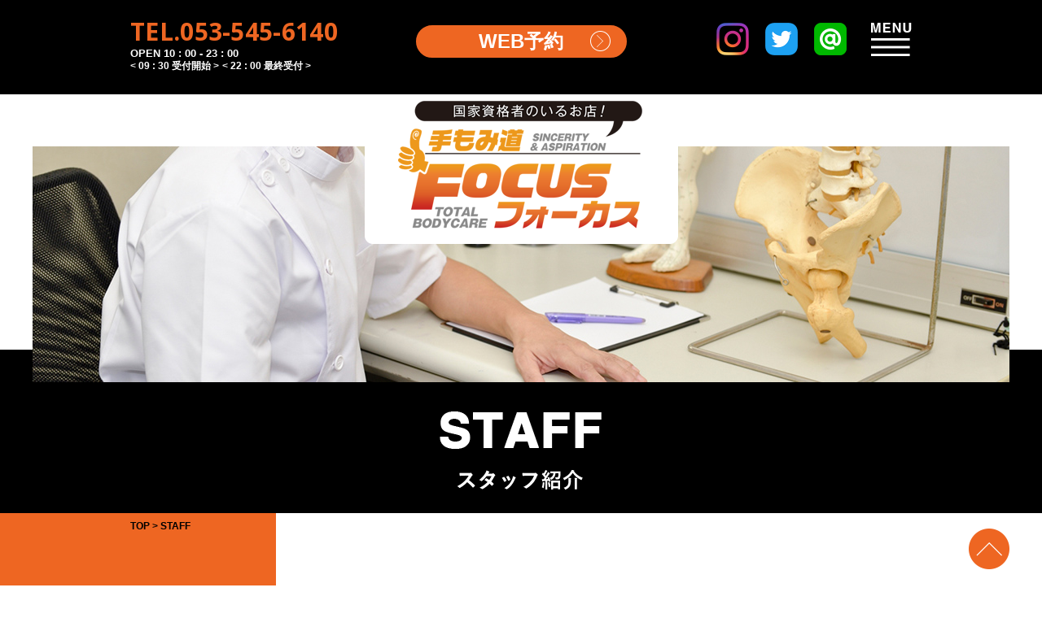

--- FILE ---
content_type: text/html; charset=UTF-8
request_url: https://focus-bodycare.com/staff/
body_size: 10245
content:
<!DOCTYPE html>
<html lang="ja">
<head>

<meta charset="UTF-8">


<title>スタッフ紹介｜浜松市浜名区｜手もみ道～FOCUS～</title>
<meta name="description" content="浜松市浜名区の手もみ道～FOCUS（フォーカス）～。国家資格者が本気で行うもみほぐし。ただのマッサージではない「リラクゼーション＋痛みの改善」あなたの痛みにフォーカスした施術。もみほぐし・スポーツオイル・アクチベーター・ストレッチ・骨盤調整・猫背調整・鍼・小顔整体・美顔鍼">
<meta name="keywords" content="浜松市,浜名区,手もみ道FOCUS,フォーカス,もみほぐし,リラクゼーション,スポーツオイル,アクチベーター,ストレッチ,骨盤,猫背,鍼,小顔,美顔鍼">

<link rel="icon" href="https://focus-bodycare.com/wp-content/themes/tmp/img/cmn/favicon.ico">
<link rel="apple-touch-icon" href="https://focus-bodycare.com/wp-content/themes/tmp/img/cmn/apple-touch-icon.png">

<!-- css -->
<link rel="stylesheet" href="https://focus-bodycare.com/wp-content/themes/tmp/css/reset.css" type="text/css">
<link rel="stylesheet" href="https://focus-bodycare.com/wp-content/themes/tmp/css/style.css" type="text/css">
<link href="https://fonts.googleapis.com/css?family=Open+Sans:400,700" rel="stylesheet">

<!-- js -->
<script src="https://code.jquery.com/jquery-1.10.2.min.js"></script>
<script src="https://focus-bodycare.com/wp-content/themes/tmp/js/cmn.js"></script>

    
<!--[if lt IE 9]>
<script src="https://focus-bodycare.com/wp-content/themes/tmp/js/html5shiv.js"></script>
<script src="https://focus-bodycare.com/wp-content/themes/tmp/js/selectivizr.js"></script>
<![endif]-->

<!-- Google tag (gtag.js) -->
<script async src="https://www.googletagmanager.com/gtag/js?id=G-JWP4GEC438"></script>
<script>
  window.dataLayer = window.dataLayer || [];
  function gtag(){dataLayer.push(arguments);}
  gtag('js', new Date());

  gtag('config', 'G-JWP4GEC438');
</script>


<meta name='robots' content='max-image-preview:large' />
<link rel='dns-prefetch' href='//s.w.org' />
		<script type="text/javascript">
			window._wpemojiSettings = {"baseUrl":"https:\/\/s.w.org\/images\/core\/emoji\/13.1.0\/72x72\/","ext":".png","svgUrl":"https:\/\/s.w.org\/images\/core\/emoji\/13.1.0\/svg\/","svgExt":".svg","source":{"concatemoji":"https:\/\/focus-bodycare.com\/wp-includes\/js\/wp-emoji-release.min.js"}};
			!function(e,a,t){var n,r,o,i=a.createElement("canvas"),p=i.getContext&&i.getContext("2d");function s(e,t){var a=String.fromCharCode;p.clearRect(0,0,i.width,i.height),p.fillText(a.apply(this,e),0,0);e=i.toDataURL();return p.clearRect(0,0,i.width,i.height),p.fillText(a.apply(this,t),0,0),e===i.toDataURL()}function c(e){var t=a.createElement("script");t.src=e,t.defer=t.type="text/javascript",a.getElementsByTagName("head")[0].appendChild(t)}for(o=Array("flag","emoji"),t.supports={everything:!0,everythingExceptFlag:!0},r=0;r<o.length;r++)t.supports[o[r]]=function(e){if(!p||!p.fillText)return!1;switch(p.textBaseline="top",p.font="600 32px Arial",e){case"flag":return s([127987,65039,8205,9895,65039],[127987,65039,8203,9895,65039])?!1:!s([55356,56826,55356,56819],[55356,56826,8203,55356,56819])&&!s([55356,57332,56128,56423,56128,56418,56128,56421,56128,56430,56128,56423,56128,56447],[55356,57332,8203,56128,56423,8203,56128,56418,8203,56128,56421,8203,56128,56430,8203,56128,56423,8203,56128,56447]);case"emoji":return!s([10084,65039,8205,55357,56613],[10084,65039,8203,55357,56613])}return!1}(o[r]),t.supports.everything=t.supports.everything&&t.supports[o[r]],"flag"!==o[r]&&(t.supports.everythingExceptFlag=t.supports.everythingExceptFlag&&t.supports[o[r]]);t.supports.everythingExceptFlag=t.supports.everythingExceptFlag&&!t.supports.flag,t.DOMReady=!1,t.readyCallback=function(){t.DOMReady=!0},t.supports.everything||(n=function(){t.readyCallback()},a.addEventListener?(a.addEventListener("DOMContentLoaded",n,!1),e.addEventListener("load",n,!1)):(e.attachEvent("onload",n),a.attachEvent("onreadystatechange",function(){"complete"===a.readyState&&t.readyCallback()})),(n=t.source||{}).concatemoji?c(n.concatemoji):n.wpemoji&&n.twemoji&&(c(n.twemoji),c(n.wpemoji)))}(window,document,window._wpemojiSettings);
		</script>
		<style type="text/css">
img.wp-smiley,
img.emoji {
	display: inline !important;
	border: none !important;
	box-shadow: none !important;
	height: 1em !important;
	width: 1em !important;
	margin: 0 .07em !important;
	vertical-align: -0.1em !important;
	background: none !important;
	padding: 0 !important;
}
</style>
	<link rel='stylesheet' id='wp-block-library-css'  href='https://focus-bodycare.com/wp-includes/css/dist/block-library/style.min.css' type='text/css' media='all' />
<link rel="https://api.w.org/" href="https://focus-bodycare.com/wp-json/" /><link rel="alternate" type="application/json" href="https://focus-bodycare.com/wp-json/wp/v2/pages/23" /><link rel="EditURI" type="application/rsd+xml" title="RSD" href="https://focus-bodycare.com/xmlrpc.php?rsd" />
<link rel="wlwmanifest" type="application/wlwmanifest+xml" href="https://focus-bodycare.com/wp-includes/wlwmanifest.xml" /> 
<meta name="generator" content="WordPress 5.8.12" />
<link rel="canonical" href="https://focus-bodycare.com/staff/" />
<link rel='shortlink' href='https://focus-bodycare.com/?p=23' />
<link rel="alternate" type="application/json+oembed" href="https://focus-bodycare.com/wp-json/oembed/1.0/embed?url=https%3A%2F%2Ffocus-bodycare.com%2Fstaff%2F" />
<link rel="alternate" type="text/xml+oembed" href="https://focus-bodycare.com/wp-json/oembed/1.0/embed?url=https%3A%2F%2Ffocus-bodycare.com%2Fstaff%2F&#038;format=xml" />
</head>


<body id="top">
<div id="border_display">

<!-- header============================================================ -->
<header id="header">
    <div class="c_inner">
        <div class="tel">
            <p class="f_helvetica">TEL.053-545-6140</p>
            <p class="time">OPEN 10 : 00 - 23 : 00</p>
            <p class="time"><span>&lt; 09 : 30 受付開始 &gt;</span> <span>&lt; 22 : 00 最終受付 &gt;</span></p>
        </div>
        <p class="reserve"><a href="https://bg5.power-k.jp/hm-hmml/view/hmml/hmml010/hmml01000.html?sCompanyCd=7694&sOfficeCd=7694" target="_blank" class="c_btn">WEB予約</a></p>
        <ul class="sns">
            <li><a href="https://www.instagram.com/focus.family/" target="_blank"><img src="https://focus-bodycare.com/wp-content/themes/tmp/img/cmn/icon_instagram.png" alt="Instagram"></a></li>
            <li><a href="https://twitter.com/temomi_focus" target="_blank"><img src="https://focus-bodycare.com/wp-content/themes/tmp/img/cmn/icon_twitter.png" alt="Twitter"></a></li>
            <li><a href="https://line.me/R/ti/p/%40afn0249j" target="_blank"><img src="https://focus-bodycare.com/wp-content/themes/tmp/img/cmn/icon_line.png" alt="Line"></a></li>
            <li><p class="navi_open"><img src="https://focus-bodycare.com/wp-content/themes/tmp/img/cmn/navi_open.png" alt="MENU"></p></li>
        </ul>
    </div>
</header>

<div id="global_navi">
<div class="scroll">
    <p class="navi_close">&times;メニューを閉じる</p>
    <nav class="navi_list">
        <ul>
            <li><a href="https://focus-bodycare.com/">トップ</a></li>
            <li><a href="https://focus-bodycare.com/focus/">FOCUSとは</a></li>
            <li class="parent">
                <a href="https://focus-bodycare.com/menu/"><span>メニュー</span></a>
                <ul class="child">
                    <li><a href="https://focus-bodycare.com/menu/#focus">FOCUSコース</a></li>
                    <li><a href="https://focus-bodycare.com/menu/#momihogushi">もみほぐしコース</a></li>
                    <li><a href="https://focus-bodycare.com/menu/#sports">スポーツオイルコース</a></li>
                    <li><a href="https://focus-bodycare.com/menu/#reflexology">足つぼコース</a></li>
                    <!--<li><a href="https://focus-bodycare.com/menu/#other">その他メニュー</a></li>-->
                    <li><a href="https://focus-bodycare.com/menu/#face">美容小顔コース</a></li>
                    <li><a href="https://focus-bodycare.com/menu/#setcourse">セットコース</a></li>
                </ul>
            </li>
            <li><a href="https://focus-bodycare.com/staff/">スタッフ</a></li>
            <li><a href="https://focus-bodycare.com/access/">アクセス</a></li>
            <!--<li><a href="https://focus-bodycare.com/voice/">お客様の声</a></li>-->
            <li><a href="https://focus-bodycare.com/blog/">FOCUS FAMILY -ブログ-</a></li>
            <li><a href="https://focus-bodycare.com/campaign/">今月のキャンペーン</a></li>
            <li><a href="https://recruit-focus.com/" target="_blank">採用サイト</a></li>
            <li><a href="https://focus-bodycare.com/contact/">お問い合わせ</a></li>
            <li><a href="https://bg5.power-k.jp/hm-hmml/view/hmml/hmml010/hmml01000.html?sCompanyCd=7694&sOfficeCd=7694" target="_blank">WEB予約</a></li>
        </ul>
    </nav>
    <ul class="sns">
        <li><a href="https://www.instagram.com/focus.family/" target="_blank"><img src="https://focus-bodycare.com/wp-content/themes/tmp/img/cmn/icon_instagram_b.png" alt="Instagram"></a></li>
        <li><a href="https://twitter.com/temomi_focus" target="_blank"><img src="https://focus-bodycare.com/wp-content/themes/tmp/img/cmn/icon_twitter_b.png" alt="Twitter"></a></li>
        <li><a href="https://line.me/R/ti/p/%40afn0249j" target="_blank"><img src="https://focus-bodycare.com/wp-content/themes/tmp/img/cmn/icon_line_b.png" alt="Line"></a></li>
        <li class="ls">キャンペーン情報配信中</li>
    </ul>
</div>
</div>

<!-- ===========================================================================================================content -->
<h1 class="main_logo"><a href="https://focus-bodycare.com/"><img src="https://focus-bodycare.com/wp-content/themes/tmp/img/cmn/header_logo.png" alt="スタッフ紹介｜浜松市浜名区｜手もみ道～FOCUS～"></a></h1>
<div class="page_head">
    <div class="c_inner_l"><img src="https://focus-bodycare.com/wp-content/themes/tmp/img/staff/head_bg.jpg" alt=""></div>
    <div class="hl"><h2><img src="https://focus-bodycare.com/wp-content/themes/tmp/img/staff/head_hl.png" alt="STAFF"></h2></div>
</div>

<div class="bg_contents">

    <div id="bread" class="c_inner">
        <ol itemscope itemtype="http://schema.org/BreadcrumbList"><!-- Breadcrumb NavXT 7.4.1 -->
<li class="home">
	<span itemprop="itemListElement" itemscope itemtype="http://schema.org/ListItem">
		<a itemprop="item" href="https://focus-bodycare.com"><span itemprop="name">TOP</span></a>
		<meta itemprop="position" content="1">
	</span>
</li><li class="post post-page current-item">
	<span itemprop="itemListElement" itemscope itemtype="http://schema.org/ListItem">
		<span itemprop="name">STAFF</span>
		<meta itemprop="position" content="2">
	</span>
</li></ol>
    </div>

    <div class="staff">


		<div class="staff_box c_inner_l">
            <h3 class="name">山下 遼/住吉店</h3>
            <div class="imc">
                <p class="image"><img src="https://focus-bodycare.com/wp-content/themes/tmp/img/staff/prof09.jpg" alt=""></p>
                <div class="calendar">
                    <p class="f_helvetica">SCHEDULE</p>
                    <div class="staff_holiday">
                      <p class="holiday_text">■ 金曜日休み</p>
                    </div>
                </div>
            </div>
            <div class="text_box">
                <dl class="profile">
                    <dt>資格</dt>
                    <dd>柔道整復師</dd>
                </dl>
                <dl class="profile">
                    <dt>得意な施術</dt>
                    <dd>FOCUSコース！<br>痛みの改善からコリ、ハリなどの日常的な体の不調まで何でもお任せください！</dd>
                </dl>
                    <dl class="profile">
                    <dt>趣味</dt>
                    <dd>映画鑑賞<br>野球観戦</dd>
                </dl>
                <dl class="profile">
                    <dt>SNS</dt>
                    <dd>- <a href="https://instagram.com/ryo.yamashi?igshid=YmMyMTA2M2Y=" target="_blank" rel="nofollow noopener">INSTAGRAM</a></dd>
                </dl>
            </div>
            <dl class="message">
                <dt>MESSAGE</dt>
                <dd>業界歴12年！<br>整骨院で院長として3年間努めた経験を生かし、皆さまに心と身体の健康を提供できるよう努めていきます！<br>代表に社会人として、治療家として育てて頂いた恩をより多くの方へ送り続けます！</dd>
            </dl>
        </div>

        <div class="staff_box c_inner_l">
            <h3 class="name">鈴木 雅貴/内野店</h3>
            <div class="imc">
                <p class="image"><img src="https://focus-bodycare.com/wp-content/themes/tmp/img/staff/prof08.jpg" alt=""></p>
                <div class="calendar">
                    <p class="f_helvetica">SCHEDULE</p>
                    <div class="staff_holiday">
                      <p class="holiday_text">■ 金曜日休み</p>
                    </div>
                </div>
            </div>
            <div class="text_box">
                <dl class="profile">
                    <dt>資格</dt>
                    <dd>鍼灸師 / 整体師</dd>
                </dl>
                <dl class="profile">
                    <dt>得意な施術</dt>
                    <dd>首肩の痛み、腰痛、ギックリ腰など<br>根本から改善します！<br>FOCUSコース、カイロプラクティック、鍼メニュー</dd>
                </dl>
                    <dl class="profile">
                    <dt>趣味</dt>
                    <dd>旅行、筋トレ、サッカー</dd>
                </dl>
                <dl class="profile">
                    <dt>SNS</dt>
                    <dd>- <a href="https://instagram.com/suzumassa?igshid=YmMyMTA2M2Y=" target="_blank" rel="nofollow noopener">INSTAGRAM</a></dd>
                </dl>
            </div>
            <dl class="message">
                <dt>MESSAGE</dt>
                <dd>業界歴13年<br>東京の接骨院で4年間修行し、その時の知識や経験を活かして<br>マッサージから治療まで幅広くお客様の悩みに寄り添えるように日々精進しております！</dd>
            </dl>
        </div>

		<div class="staff_box c_inner_l">
            <h3 class="name">松原 奨/初生店</h3>
            <div class="imc">
                <p class="image"><img src="https://focus-bodycare.com/wp-content/themes/tmp/img/staff/prof12.jpg" alt="松原 奨"></p>
                <div class="calendar">
                    <p class="f_helvetica">SCHEDULE</p>
                    <div class="staff_holiday">
                      <p class="holiday_text">■ 金曜日休み</p>
                    </div>
                </div>
            </div>
            <div class="text_box">
                <dl class="profile">
                    <dt>資格</dt>
                    <dd>整体師<br>日本スポーツ協会公認陸上競技ジュニアコーチ<br>中高保健体育専修免許</dd>
                </dl>
                <dl class="profile">
                    <dt>得意な施術</dt>
                    <dd>オイルケア、姿勢改善<br>スポーツコンディショニング</dd>
                </dl>
                    <dl class="profile">
                    <dt>趣味</dt>
                    <dd>ギター、スノボ<br>動画編集、マンガアニメ</dd>
                </dl>
                <dl class="profile">
                    <dt>SNS</dt>
                    <dd>- <a href="https://instagram.com/chubaraaa/" target="_blank" rel="nofollow noopener">INSTAGRAM</a></dd>
                </dl>
            </div>
            <dl class="message">
                <dt>MESSAGE</dt>
                <dd>お身体の悩みを日常的な姿勢などの改善から解決いたします！<br>スポーツ現場活動歴12年<br>運動をする方のパフォーマンス向上へのサポートもさせていただいておりますので、なんでもご相談ください！</dd>
            </dl>
        </div>


		<div class="staff_box c_inner_l">
            <h3 class="name">佐藤 夕海/小松店</h3>
            <div class="imc">
                <p class="image"><img src="https://focus-bodycare.com/wp-content/themes/tmp/img/staff/prof03.jpg" alt=""></p>
                <div class="calendar">
                    <p class="f_helvetica">SCHEDULE</p>
                    <div class="staff_holiday">
                      <p class="holiday_text">■ 金曜日休み</p>
                    </div>
                </div>
            </div>
            <div class="text_box">
                <dl class="profile">
                    <dt>資格</dt>
                    <dd>柔道整復師 / 鍼灸師</dd>
                </dl>
                <dl class="profile">
                    <dt>得意な施術</dt>
                    <dd>癒し～改善まで、なんでもお任せください！</dd>
                </dl>
                    <dl class="profile">
                    <dt>趣味</dt>
                    <dd>映画鑑賞<br>美容</dd>
                </dl>
                <dl class="profile">
                    <dt>SNS</dt>
                    <dd>- <a href="https://instagram.com/umichan24k?igshid=YmMyMTA2M2Y=" target="_blank" rel="nofollow noopener">INSTAGRAM</a></dd>
                </dl>
            </div>
            <dl class="message">
                <dt>MESSAGE</dt>
                <dd>業界歴10年(業界の勉強を始めてから)<br>FOCUSのポリシーにもあるように、より多くの人の生活をより良くするためにお客様、スタッフもHappyにしていきたいです♪</dd>
            </dl>
            <!--<dl class="message">
                <dt>代表からひとこと</dt>
                <dd>フォーカス設立から1番の古株です。<br>治療！！！ってよりは癒しを中心に改善をさせていく人は向いているかもしれません！</dd>
            </dl>-->
        </div>


        <div class="staff_box c_inner_l">
            <h3 class="name">菅沼 威吹/住吉店</h3>
            <div class="imc">
                <p class="image"><img src="https://focus-bodycare.com/wp-content/themes/tmp/img/staff/prof10.jpg" alt=""></p>
                <div class="calendar">
                    <p class="f_helvetica">SCHEDULE</p>
                    <div class="staff_holiday">
                      <p class="holiday_text">■ 金曜日休み</p>
                    </div>
                </div>
            </div>
            <div class="text_box">
                <dl class="profile">
                    <dt>資格</dt>
                    <dd>柔道整復師</dd>
                </dl>
                <dl class="profile">
                    <dt>得意な施術</dt>
                    <dd>もみほぐし<br>オイルコース</dd>
                </dl>
                    <dl class="profile">
                    <dt>趣味</dt>
                    <dd>漫画&アニメ<br>水泳<br>ダーツ<br>動物を愛でること</dd>
                </dl>
                <dl class="profile">
                    <dt>SNS</dt>
                    <dd>- <a href="https://instagram.com/suganuma.ibu?igshid=YmMyMTA2M2Y=" target="_blank" rel="nofollow noopener">INSTAGRAM</a></dd>
                </dl>
            </div>
            <dl class="message">
                <dt>MESSAGE</dt>
                <dd>業界歴12年<br>自分はこの業界がとても好きなので皆様のお身体のケアに少しでも携わることができれば嬉しく思います。<br>
					接骨院で7年間培った経験でお客様に満足していただける施術を目指し、日々精進して参ります。宜しくお願い致します！</dd>
            </dl>
        </div>


		<div class="staff_box c_inner_l">
            <h3 class="name">吉井 貴博/小松店</h3>
            <div class="imc">
                <p class="image"><img src="https://focus-bodycare.com/wp-content/themes/tmp/img/staff/prof19.jpg" alt=""></p>
                <div class="calendar">
                    <p class="f_helvetica">SCHEDULE</p>
                    <div class="staff_holiday">
						<p class="holiday_text">■ 金曜休み</p>
                    </div>
                </div>
            </div>
            <div class="text_box">
                <dl class="profile">
                    <dt>資格</dt>
                    <dd>整体師</dd>
                </dl>
                <dl class="profile">
                    <dt>得意な施術</dt>
                    <dd>オイルコース、ストレッチ、ほぐしコース
 				</dd>
                </dl>
                    <dl class="profile">
                    <dt>趣味</dt>
                    <dd>カラオケ(VOCALOID)<br>ゲーム(Switch)<br>筋トレ、読書</dd>
                </dl>
                <dl class="profile">
                    <dt>SNS</dt>
                    <dd>- <a href="https://instagram.com/sasataka.h26?igshid=YmMyMTA2M2Y=" target="_blank" rel="nofollow noopener">INSTAGRAM</a></dd>
                </dl>
            </div>
            <dl class="message">
                <dt>MESSAGE</dt>
                <dd>業界歴12年<br>皆様こんにちは！ヨシイタカヒロと言います！<br>
                    皆様のお身体をより良くする為に日々精進しております！これからも頑張りますのでよろしくお願いします！！</dd>
            </dl>
        </div>


            <div class="staff_box c_inner_l">
                <h3 class="name">鈴木 里奈/小松店</h3>
                <div class="imc">
                    <p class="image"><img src="https://focus-bodycare.com/wp-content/themes/tmp/img/staff/prof02.jpg" alt=""></p>
                    <div class="calendar">
                        <p class="f_helvetica">SCHEDULE</p>
                        <div class="staff_holiday">
                          <p class="holiday_text">■ 金曜日休み</p>
                        </div>
                    </div>
                </div>
                <div class="text_box">
                    <dl class="profile">
                        <dt>資格</dt>
                        <dd>鍼灸師</dd>
                    </dl>
                    <dl class="profile">
                        <dt>得意な施術</dt>
                        <dd>ストレッチングをいれた手技で身体の状態を整えてます！<br>ストレッチコース<br>猫背調整 骨盤調整をオススメします！</dd>
                    </dl>
                    <dl class="profile">
                        <dt>趣味</dt>
                        <dd>ショッピング<br>子育て奮闘中</dd>
                    </dl>
                    <dl class="profile">
                        <dt>SNS</dt>
                        <dd>- <a href="https://instagram.com/p_ultra.rina?igshid=YmMyMTA2M2Y=" target="_blank" rel="nofollow noopener">INSTAGRAM</a></dd>
                    </dl>
                </div>
                <dl class="message">
                    <dt>MESSAGE</dt>
                    <dd>業界歴13年<br>鍼灸接骨院での実務経験を生かして、沢山のお客様のお身体を良くしていきたいです！よろしくお願いします！<br>女の人にガッツリやってもらいたい。って人は是非！強もみ得意な方です笑</dd>
                </dl>
            </div>


		<div class="staff_box c_inner_l">
            <h3 class="name">桝田 瑛/住吉店</h3>
            <div class="imc">
                <p class="image"><img src="https://focus-bodycare.com/wp-content/themes/tmp/img/staff/prof18.jpg" alt=""></p>
                <div class="calendar">
                    <p class="f_helvetica">SCHEDULE</p>
                    <div class="staff_holiday">
						<p class="holiday_text">■ 金曜日休み</p>
                    </div>
                </div>
            </div>
            <div class="text_box">
                <dl class="profile">
                    <dt>資格</dt>
                    <dd>柔道整復師 / 鍼灸師</dd>
                </dl>
                <dl class="profile">
                    <dt>得意な施術</dt>
                    <dd>もみほぐし、フェイスオイル、足つぼ、鍼
 				</dd>
                </dl>
                    <dl class="profile">
                    <dt>趣味</dt>
                    <dd>カラオケ<br>ダーツ<br>ゲーム全般(APEX、ドラゴンボールドッカンバトルetc)<br>バイク・車の運転<br>ボーリング<br>麻雀<br>等々</dd>
                </dl>
                <dl class="profile">
                    <dt>SNS</dt>
                    <dd>- <a href="https://www.instagram.com/akimas5024/?igshid=NTc4MTIwNjQ2YQ%3D%3D" target="_blank" rel="nofollow noopener">INSTAGRAM</a></dd>
                </dl>
            </div>
            <dl class="message">
                <dt>MESSAGE</dt>
                <dd>業界歴11年目<br>お客様のニーズに応えられる様に練習や勉強をし日々精進していきます！<br>これからも宜しくお願い致します！！</dd>
            </dl>
        </div>




                <div class="staff_box c_inner_l">
                        <h3 class="name">鈴木 奏汰/初生店</h3>
                        <div class="imc">
                            <p class="image"><img src="https://focus-bodycare.com/wp-content/themes/tmp/img/staff/prof07.jpg" alt=""></p>
                            <div class="calendar">
                                <p class="f_helvetica">SCHEDULE</p>
                                <div class="staff_holiday">
            						<p class="holiday_text">■ 金曜日休み</p>
                                </div>
                            </div>
                        </div>
                        <div class="text_box">
                            <dl class="profile">
                                <dt>資格</dt>
                                <dd>整体師</dd>
                            </dl>
                            <dl class="profile">
                                <dt>得意な施術</dt>
                                <dd>ヘッドマッサージ<br>オイルメニュー<br>肩甲骨はがし
             				</dd>
                            </dl>
                                <dl class="profile">
                                <dt>趣味</dt>
                                <dd>車、カメラ<br>ガンプラ、御朱印集め<br>ゲーム、アニメ、映画</dd>
                            </dl>
                    <dl class="profile">
                    <dt>SNS</dt>
                    <dd>- <a href="https://www.instagram.com/kanata_focuslove/?igshid=NTc4MTIwNjQ2YQ%3D%3D" target="_blank" rel="nofollow noopener">INSTAGRAM</a></dd>
                    </dl>
                        </div>
                        <dl class="message">
                            <dt>MESSAGE</dt>
                            <dd>業界歴7年<br>お客様一人一人の身体のメンテナンスから改善まで、満足して頂ける施術を目指し日々学び続けています！<br>
                                皆様のご来店お待ちしております！</dd>
                        </dl>
                    </div>


        <div class="staff_box c_inner_l">
                <h3 class="name">中井 樹/内野店</h3>
                <div class="imc">
                    <p class="image"><img src="https://focus-bodycare.com/wp-content/themes/tmp/img/staff/prof11.jpg" alt=""></p>
                    <div class="calendar">
                        <p class="f_helvetica">SCHEDULE</p>
                        <div class="staff_holiday">
    						<p class="holiday_text">■ 金曜日休み</p>
                        </div>
                    </div>
                </div>
                <div class="text_box">
                    <dl class="profile">
                        <dt>資格</dt>
                        <dd>整体師</dd>
                    </dl>
                    <dl class="profile">
                        <dt>得意な施術</dt>
                        <dd>FOCUSコース、背中オイル、もみほぐし
     				</dd>
                    </dl>
                        <dl class="profile">
                        <dt>趣味</dt>
                        <dd>ドライブ<br>釣り<br>筋トレ</dd>
                    </dl>
                <dl class="profile">
                    <dt>SNS</dt>
                    <dd>- <a href="https://www.instagram.com/tap.kip.22/?igshid=NTc4MTIwNjQ2YQ%3D%3D" target="_blank" rel="nofollow noopener">INSTAGRAM</a></dd>
                </dl>
                </div>
                <dl class="message">
                    <dt>MESSAGE</dt>
                    <dd>業界歴3年<br>一人一人のお客様に満足をしていただけるように日々精進して参ります!!<br>また、気軽に来れるように店舗づくりもして参りますので是非ご来店お待ちしております！</dd>
                </dl>
            </div>


        <div class="staff_box c_inner_l">
                <h3 class="name">坂本 将希/住吉店</h3>
                <div class="imc">
                    <p class="image"><img src="https://focus-bodycare.com/wp-content/themes/tmp/img/staff/prof20.jpg" alt=""></p>
                    <div class="calendar">
                        <p class="f_helvetica">SCHEDULE</p>
                        <div class="staff_holiday">
    						<p class="holiday_text">■ 金曜日休み</p>
                        </div>
                    </div>
                </div>
                <div class="text_box">
                    <dl class="profile">
                        <dt>資格</dt>
                        <dd>健康運動実践指導者<br>JAAF公認ジュニアコーチ (日本スポーツ協会公認陸上競技コーチ1)
<br>日本スポーツ協会公認スポーツリーダー<br>整体師</dd>
                    </dl>
                    <dl class="profile">
                        <dt>得意な施術</dt>
                        <dd>もみほぐし、FOCUSコース
     				</dd>
                    </dl>
                        <dl class="profile">
                        <dt>趣味</dt>
                        <dd>ランニング<br>筋トレ<br>ドライブ<br>温泉巡り</dd>
                    </dl>
                    <dl class="profile">
                    <dt>SNS</dt>
                    <dd>- <a href="https://instagram.com/sm.focus_/?igshid=YmMyMTA2M2Y%3D" target="_blank" rel="nofollow noopener">INSTAGRAM</a></dd>
                    </dl>
                </div>
                <dl class="message">
                    <dt>MESSAGE</dt>
                    <dd>現役で陸上(短距離)をやっています。<br>お客様の身体の悩みや、トレーニングの悩みなどの相談はぜひ坂本の方に！<br>よろしくお願いいたします。</dd>
                </dl>
            </div>


        <div class="staff_box c_inner_l">
                <h3 class="name">鈴木 遼太/初生店</h3>
                <div class="imc">
                    <p class="image"><img src="https://focus-bodycare.com/wp-content/themes/tmp/img/staff/prof21.jpg" alt=""></p>
                    <div class="calendar">
                        <p class="f_helvetica">SCHEDULE</p>
                        <div class="staff_holiday">
    						<p class="holiday_text">■ 火水 のみ出勤</p>
                        </div>
                    </div>
                </div>
                <div class="text_box">
                    <dl class="profile">
                        <dt>資格</dt>
                        <dd>整体師</dd>
                    </dl>
                    <dl class="profile">
                        <dt>得意な施術</dt>
                        <dd>オイルコース<br>ヘッドマッサージ
     				</dd>
                    </dl>
                        <dl class="profile">
                        <dt>趣味</dt>
                        <dd>セルフストレッチ<br>カラオケ<br>ウォーキング</dd>
                    </dl>
                    <dl class="profile">
                    <dt>SNS</dt>
                    <dd>- <a href="https://www.instagram.com/focus_ryota.tf/?igshid=NTc4MTIwNjQ2YQ%3D%3D" target="_blank" rel="nofollow noopener">INSTAGRAM</a></dd>
                    </dl>
                </div>
                <dl class="message">
                    <dt>MESSAGE</dt>
                    <dd>現役で陸上競技(走り幅跳び)をしております<br>アスリートの視点から、様々なお身体の悩みを一緒に解決していきましょう</dd>
                </dl>
            </div>

		<div class="staff_box c_inner_l">
            <h3 class="name">犬塚 絵李奈/内野店</h3>
            <div class="imc">
                <p class="image"><img src="https://focus-bodycare.com/wp-content/themes/tmp/img/staff/prof04.jpg" alt="犬塚 絵李奈"></p>
                <div class="calendar">
                    <p class="f_helvetica">SCHEDULE</p>
                    <div class="staff_holiday">
                      <p class="holiday_text">■ 金曜日休み</p>
                    </div>
                </div>
            </div>
            <div class="text_box">
                <dl class="profile">
                    <dt>資格</dt>
                    <dd>柔道整復師</dd>
                </dl>
                <dl class="profile">
                    <dt>得意な施術</dt>
                    <dd>足つぼオイル</dd>
                </dl>
                    <dl class="profile">
                    <dt>趣味</dt>
                    <dd>アニメを見ること</dd>
                </dl>
                <dl class="profile">
                    <dt>SNS</dt>
                    <dd>- <a href="https://instagram.com/focus.erina/" target="_blank" rel="nofollow noopener">INSTAGRAM</a></dd>
                </dl>
            </div>
            <dl class="message">
                <dt>MESSAGE</dt>
                <dd>柔道整復師の資格を取る為に大学で4年間知識を学びました！<br>お客様にリラックスして頂ける施術を心がけています！<br>よろしくお願い致します！</dd>
            </dl>
        </div>


		<div class="staff_box c_inner_l">
            <h3 class="name">小池 樹生/草薙店</h3>
            <div class="imc">
                <p class="image"><img src="https://focus-bodycare.com/wp-content/themes/tmp/img/staff/prof06.jpg" alt="小池 樹生"></p>
                <div class="calendar">
                    <p class="f_helvetica">SCHEDULE</p>
                    <div class="staff_holiday">
                      <p class="holiday_text">■ 金曜日休み</p>
                    </div>
                </div>
            </div>
            <div class="text_box">
                <dl class="profile">
                    <dt>資格</dt>
                    <dd>柔道整復師</dd>
                </dl>
                <dl class="profile">
                    <dt>得意な施術</dt>
                    <dd>Focusコース</dd>
                </dl>
                    <dl class="profile">
                    <dt>趣味</dt>
                    <dd>野球観戦<br>game</dd>
                </dl>
                <dl class="profile">
                    <dt>SNS</dt>
                    <dd>- <a href="https://instagram.com/ituki___nees/" target="_blank" rel="nofollow noopener">INSTAGRAM</a></dd>
                </dl>
            </div>
            <dl class="message">
                <dt>MESSAGE</dt>
                <dd>業界歴3年目<br>FOCUSで育まれた技術力・人間味溢れる感性を活かしてそれをお客様に還元出来ればと思っています！<br>この業界に導いてくださった代表に感謝をしお客様の心と身体をケアさせて頂きます！</dd>
            </dl>
        </div>


		<div class="staff_box c_inner_l">
            <h3 class="name">鈴木里菜(ナツ)/初生店</h3>
            <div class="imc">
                <p class="image"><img src="https://focus-bodycare.com/wp-content/themes/tmp/img/staff/prof22.jpg" alt="鈴木里菜"></p>
                <div class="calendar">
                    <p class="f_helvetica">SCHEDULE</p>
                    <div class="staff_holiday">
                      <p class="holiday_text">■ 金曜日休み</p>
                    </div>
                </div>
            </div>
            <div class="text_box">
                <dl class="profile">
                    <dt>資格</dt>
                    <dd>あん摩マッサージ指圧師<br>鍼灸師<br>JPSUスポーツトレーナー</dd>
                </dl>
                <dl class="profile">
                    <dt>得意な施術</dt>
                    <dd>もみほぐしやオイルコースなど、<br>なんでもお任せください！</dd>
                </dl>
                    <dl class="profile">
                    <dt>趣味</dt>
                    <dd>音楽鑑賞(Da-iCE)<br>旅行</dd>
                </dl>
                <dl class="profile">
                    <dt>SNS</dt>
                    <dd>- <a href="https://www.instagram.com/piglet0229" target="_blank" rel="nofollow noopener">INSTAGRAM</a></dd>
                </dl>
            </div>
            <dl class="message">
                <dt>MESSAGE</dt>
                <dd>業界歴7年目/陸上競技歷10年<br>FOCUSで唯一、あん摩マッサージ指圧師の資格を持っています。<br>選手時代に培った知識、整骨院で学んだ技術を活かし施術させて頂いてます！<br>お身体のお悩みなんでもご相談下さい！</dd>
            </dl>
        </div>


                <div class="staff_box c_inner_l">
                        <h3 class="name">上田 悠太/住吉店</h3>
                        <div class="imc">
                            <p class="image"><img src="https://focus-bodycare.com/wp-content/themes/tmp/img/staff/prof_ueda.jpg" alt=""></p>
                            <div class="calendar">
                                <p class="f_helvetica">SCHEDULE</p>
                                <div class="staff_holiday">
            						<p class="holiday_text">■ 火曜、金曜日休み</p>
                                </div>
                            </div>
                        </div>
                        <div class="text_box">
                            <dl class="profile">
                                <dt>資格</dt>
                                <dd>整体師</dd>
                            </dl>
                            <dl class="profile">
                                <dt>得意な施術</dt>
                                <dd>肩まわりのもみほぐし</dd>
                            </dl>
                                <dl class="profile">
                                <dt>趣味</dt>
                                <dd>音楽鑑賞<br>カラオケ</dd>
                            </dl>
                        </div>
                        <dl class="message">
                            <dt>MESSAGE</dt>
                            <dd>初めまして！住吉店に勤務することになりました上田悠太です！<br>FOCUSで培った技術を活かして一生懸命お客様のケアをしていきますのでよろしくお願いします！</dd>
                        </dl>
                    </div>


                <div class="staff_box c_inner_l">
                        <h3 class="name">宮川 京一郎/内野店</h3>
                        <div class="imc">
                            <p class="image"><img src="https://focus-bodycare.com/wp-content/themes/tmp/img/staff/prof_miyagawa.jpg" alt=""></p>
                            <div class="calendar">
                                <p class="f_helvetica">SCHEDULE</p>
                                <div class="staff_holiday">
            						<p class="holiday_text">■ 月曜、金曜日休み</p>
                                </div>
                            </div>
                        </div>
                        <div class="text_box">
                            <dl class="profile">
                                <dt>資格</dt>
                                <dd>無し</dd>
                            </dl>
                            <dl class="profile">
                                <dt>得意な施術</dt>
                                <dd>FOCUSコース</dd>
                            </dl>
                                <dl class="profile">
                                <dt>趣味</dt>
                                <dd>ガンプラ作り、釣り、ボーリング、自転車に乗ること</dd>
                            </dl>
                            <dl class="profile">
                    <dt>SNS</dt>
                    <dd>- <a href="https://www.instagram.com/kyoichiro0924/" target="_blank" rel="nofollow noopener">INSTAGRAM</a></dd>
                            </dl>
                        </div>
                        <dl class="message">
                            <dt>MESSAGE</dt>
                            <dd>たくさんの方を笑顔に</dd>
                        </dl>
                    </div>


                <div class="staff_box c_inner_l">
                        <h3 class="name">青木 心/住吉店</h3>
                        <div class="imc">
                            <p class="image"><img src="https://focus-bodycare.com/wp-content/themes/tmp/img/staff/prof_aoki.jpg" alt=""></p>
                            <div class="calendar">
                                <p class="f_helvetica">SCHEDULE</p>
                                <div class="staff_holiday">
            						<p class="holiday_text">■ 月曜、金曜日休み</p>
                                </div>
                            </div>
                        </div>
                        <div class="text_box">
                            <dl class="profile">
                                <dt>資格</dt>
                                <dd>セラピスト資格取得中（FOCUS School）<br>ジュニアコーチ資格取得中（陸上）</dd>
                            </dl>
                            <dl class="profile">
                                <dt>得意な施術</dt>
                                <dd>もみほぐし、足ツボマッサージ</dd>
                            </dl>
                                <dl class="profile">
                                <dt>趣味</dt>
                                <dd>旅行、陸上、筋トレ</dd>
                            </dl>
                            <dl class="profile">
                    <dt>SNS</dt>
                    <dd>- <a href="https://www.instagram.com/as.focus/" target="_blank" rel="nofollow noopener">INSTAGRAM</a></dd>
                            </dl>
                        </div>
                        <dl class="message">
                            <dt>MESSAGE</dt>
                            <dd>こんにちは！青木心といいます&#x263a;&#xfe0f;<br>「心」と書いて「しん」と読みます！<br>皆さん宜しくお願い致します&#x2728;<br>現在、現役でアスリートをやらせていただきながらFOCUSでセラピストとして施術をしております&#x1f3c3;&#x200d;&#x2642;&#xfe0f;&#x203c;&#xfe0f;<br>お客様に合った施術を提案させていただきます！！</dd>
                        </dl>
                    </div>


                <div class="staff_box c_inner_l">
                        <h3 class="name">福岡 駿/内野店</h3>
                        <div class="imc">
                            <p class="image"><img src="https://focus-bodycare.com/wp-content/themes/tmp/img/staff/prof_hukuoka.jpg" alt=""></p>
                            <div class="calendar">
                                <p class="f_helvetica">SCHEDULE</p>
                                <div class="staff_holiday">
            						<p class="holiday_text">■ 火曜、金曜日休み</p>
                                </div>
                            </div>
                        </div>
                        <div class="text_box">
                            <dl class="profile">
                                <dt>資格</dt>
                                <dd>(整体師)<br>中高保健体育専修免許<br>特別支援教員免許</dd>
                            </dl>
                            <dl class="profile">
                                <dt>得意な施術</dt>
                                <dd>FOCUSコース<br>足つぼ、肩甲骨はがし<br>コンディショニング</dd>
                            </dl>
                                <dl class="profile">
                                <dt>趣味</dt>
                                <dd>スポーツ、温泉サウナ、筋力トレーニング</dd>
                            </dl>
                            <dl class="profile">
                    <dt>SNS</dt>
                    <dd>- <a href="https://www.instagram.com/oim086/" target="_blank" rel="nofollow noopener">INSTAGRAM</a></dd>
                            </dl>
                        </div>
                        <dl class="message">
                            <dt>MESSAGE</dt>
                            <dd>現役で陸上競技やり投げをしております！<br>大学･大学院ではスポーツ健康について学んできました！<br>陸上や運動する人だけでなく、身体のお悩みがある方は気軽にご相談ください！</dd>
                        </dl>
                    </div>



        <div class="staff_box c_inner_l">
            <h3 class="name">代表　鈴木 雄大</h3>
            <div class="imc">
                <p class="image"><img src="https://focus-bodycare.com/wp-content/themes/tmp/img/staff/prof01.jpg" alt=""></p>
                <div class="calendar">
                    <p class="f_helvetica">SCHEDULE</p>
                    <div class="staff_holiday">
                      <p class="holiday_text">■ 金曜日休み<br>
                      <br>
                      ネット予約の方でご確認下さい！</p>
                    </div>
                </div>
            </div>
            <div class="text_box">
                <dl class="profile">
                    <dt>資格</dt>
                    <dd>鍼灸師 / 柔道整復師</dd>
                </dl>
                <dl class="profile">
                    <dt>得意な施術</dt>
                    <dd>FOCUSコース！<br>頭痛、肩こり、腰痛<br>なんでも任せてください！</dd>
                </dl>
                <dl class="profile">
                    <dt>趣味</dt>
                    <dd>映画鑑賞(洋画)<br>キングダムを読むこと！</dd>
                </dl>
                <dl class="profile">
                    <dt>SNS</dt>
                    <dd>- <a href="https://instagram.com/daiyu_cb10?igshid=YmMyMTA2M2Y=" target="_blank" rel="nofollow noopener">INSTAGRAM</a></dd>
                </dl>
            </div>
            <dl class="message">
                <dt>MESSAGE</dt>
                <dd>業界歴13年<br>常に進化し、与えてもらう以上に与えられる側になれるよう努力します！<br>飽きない飽きさせないモノをお客様と作っていきたいと思ってます！</dd>
            </dl>
        </div>



    </div>
    <p class="pagetop"><a href="#top"><img src="https://focus-bodycare.com/wp-content/themes/tmp/img/cmn/pagetop.png" alt="PAGETOP"></a></p>


</div><!-- /bg_contents -->
<!-- footer============================================================ -->
<footer id="footer">
    <div class="footer_contact">
        <div class="c_inner">
            <div class="tel">
                <!--<p class="f_helvetica">TEL.<span class="tx_tel">053-545-6140</span></p>-->
                <p class="time">OPEN 10 : 00 - 23 : 00</p>
				<p class="time"><span>&lt; 09 : 30 受付開始 &gt;</span> <span>&lt; 22 : 00 最終受付 &gt;</span></p>
            </div>
            <p class="reserve"><a href="https://bg5.power-k.jp/hm-hmml/view/hmml/hmml010/hmml01000.html?sCompanyCd=7694&sOfficeCd=7694" target="_blank" class="c_btn bg_b">WEB予約</a></p>
        </div>
    </div>
    <div class="footer_info">
        <div class="c_inner">
            <p class="logo"><a href="https://focus-bodycare.com/"><img src="https://focus-bodycare.com/wp-content/themes/tmp/img/cmn/footer_logo.png" alt="国家資格者のいるお店！手もみ道FOCUS"></a></p>
            <!--<p class="p01">不定休｜予約優先｜駐車場9台完備</p>
            <p class="p02"><span>〒434-0044 <br class="u_sp">静岡県浜松市浜北区内野4577-1</span><a href="https://goo.gl/maps/e1s2wtHBpPR2" target="_blank" class="c_btn bg_w">Google MAP で見る</a></p>-->
            <p class="p03"><a href="https://focus-bodycare.com/contact/" class="c_btn">お問い合わせ</a></p>
            <ul class="sns">
                <li><a href="https://www.instagram.com/focus.family/" target="_blank"><img src="https://focus-bodycare.com/wp-content/themes/tmp/img/cmn/icon_instagram.png" alt="Instagram"></a></li>
                <li><a href="https://twitter.com/temomi_focus" target="_blank"><img src="https://focus-bodycare.com/wp-content/themes/tmp/img/cmn/icon_twitter.png" alt="Twitter"></a></li>
                <li><a href="https://line.me/R/ti/p/%40afn0249j" target="_blank"><img src="https://focus-bodycare.com/wp-content/themes/tmp/img/cmn/icon_line.png" alt="Line"></a></li>
            </ul>
            <ul class="navi">
                <li><a href="https://focus-bodycare.com/">TOP</a></li>
                <li><a href="https://focus-bodycare.com/focus/">FOCUS</a></li>
                <li><a href="https://focus-bodycare.com/menu/">MENU</a></li>
                <li><a href="https://focus-bodycare.com/staff/">STAFF</a></li>
                <li><a href="https://focus-bodycare.com/access/">ACCESS</a></li>
                <li><a href="https://recruit-focus.com/" target="_blank">RECRUIT</a></li>
                <li><a href="https://focus-bodycare.com/contact/">CONTACT</a></li>
                <!--<li><a href="https://focus-bodycare.com/voice/">VOICE</a></li>-->
                <li><a href="https://focus-bodycare.com/campaign/">CAMPAIGN </a></li>
                <li><a href="https://focus-bodycare.com/blog/">FOCUS FAMILY</a></li>
            </ul>
            <p class="copy">&copy; 2018 手もみ道 -FOCUS-</p>
        </div>
    </div>
</footer>

</div><!-- /border_display -->

<script type='text/javascript' src='https://focus-bodycare.com/wp-includes/js/wp-embed.min.js' id='wp-embed-js'></script>
</body>
</html>


--- FILE ---
content_type: text/css
request_url: https://focus-bodycare.com/wp-content/themes/tmp/css/style.css
body_size: 10813
content:
@charset "utf-8";
/* ============================================
cmn_parts
============================================ */
.f_helvetica{
    font-family: 'Open Sans', sans-serif;
}
.c_inner{
    width:960px;
	margin:0 auto;
	position:relative;
}
.c_inner_l{
	width:1200px;
	margin:0 auto;
	position:relative;
}
.c_inner_l:after,
.c_inner:after{
	content:"";
	display:block;
	clear:both;
}
/* c_btn */
.c_btn,
.form_area .submit input{
    text-align: center;
    background-color: #ee6622;
    color: #fff;
    padding:8px 10px;
    border:3px solid #000;
    border-radius: 50px;
    font-weight: bold;
    display: block;
    position: relative;
	-webkit-transition: 0.3s;
	transition: 0.3s;
    width:100%;
    font-size: 18px;
}
.c_btn:hover,
.form_area .submit input:hover{
    text-decoration: none;
    opacity: 0.6;
}
.c_btn:after{
    content:"";
    display: block;
    width:25px;
    height:100%;
    position: absolute;
    z-index:1;
    right:20px;
    top:0;
    background-image: url(../img/cmn/arr01.png);
    background-position: center 45%;
    background-repeat:no-repeat;
    background-size: 100%!important;
}
.c_btn.bg_w{
    color: #000!important;
    background-color: #fff;
}
.c_btn.bg_b{
    background-color: #000;
}
.c_btn.bg_w:after{
    width:15px;
    background-image: url(../img/cmn/arr02.png);
}
/* c_hl */
.c_hl01{
    margin-bottom: 50px;
    font-weight: bold;
    text-align: center;
}
.c_hl01 .hl_alp{
    font-family: 'Open Sans', sans-serif;
    font-size: 36px;
    color:#ee6622;
    margin-bottom: 20px;
}
.c_hl01 .hl_alp:after{
    content:"";
    width:60px;
    height: 2px;
    background: #000;
    display: block;
    margin: 16px auto 0;
}
.c_hl01 .hl_text{
    font-size: 24px;
}
.anchor .c_hl01 .hl_alp{
    font-size: 50px;
}
.anchor .c_hl01 .hl_text{
    font-size: 32px;
}
.cl_r.c_hl01 .hl_alp:after{background:#CA0611;}
.cl_g.c_hl01 .hl_alp:after{background:#739F1A;}
.cl_b.c_hl01 .hl_alp:after{background:#3A81CE;}
.cl_y.c_hl01 .hl_alp:after{background:#FBC759;}
.cl_p.c_hl01 .hl_alp:after{background:#F275C2;}
.cl_o.c_hl01 .hl_alp:after{background:#EE6622;}
.cl_pu.c_hl01 .hl_alp:after{background:#9033C6;}
/* bg */
.bg_contents{
    position: relative;
    z-index:10;
    padding-bottom: 100px;
}
.bg_contents:before{
    content:"";
    left:0;
    top:0;
    width:26.5%;
    height:100%;
    background: #ee6622;
    position: absolute;
    z-index:-1;
}
/* title */
.page_head{
    margin-top: -120px;
}
.page_head .hl{
    background: #000;
    text-align: center;
    padding:76px 40px 26px;
    margin: -42px 0 0 0;
}
/* bread */
#bread{
    padding-top: 8px;
	margin-bottom:106px;
}
#bread li{
    font-weight: bold;
	font-size:12px;
	display:inline;
	line-height:1.4;
	word-break:break-all;
}
#bread li:after{
	content:"\003E";
}
#bread li:last-child:after{
	display:none;
}
/* =================== header =================== */
#header{
    background: #000;
    color:#fff;
    position: fixed;
    z-index:9998;
    left:0;
    top:0;
    width:100%;
    padding-bottom:27px;
}
#header .tel{
    float:left;
    padding-top:24px;
}
#header .tel .f_helvetica{
    font-size:30px;
    font-weight: 700;
    letter-spacing:0.3px;
    margin-bottom: 5px;
    color:#ee6622;
}
#header .tel .time{
    font-size: 13px;
    font-weight: bold;
	margin-bottom:2px;
}
#header .tel .time span{
    font-size: 12px;
}
#header .reserve{
    position: absolute;
    left:0;
    right:0;
    margin: 28px auto 0;
    font-size: 24px;
    width:265px;
}
#header .reserve .c_btn{
    font-size:24px;
}
#header .sns{
    overflow:hidden;
    float:right;
    padding-top:28px;
}
#header .sns li{
    float:left;
    width:40px;
    margin-left: 20px;
}
#header .sns li:last-child{
    margin-left: 30px;
    width:50px;
    cursor:pointer;
}
#header .sns li:first-child,
#footer .sns li:first-child{
    margin-left: 0;
}
.main_logo{
    text-align: center;
    padding-top: 124px;
    position: relative;
    z-index: 1000;
}
.main_logo a:hover img{
    opacity:1;
}
/* =================== global_navi =================== */
#global_navi{
    background: #fff;
    position: fixed;
    z-index:9999;
    right:-100%;
    top:0;
    width:340px;
    height: 100%;
	-webkit-transition: 0.5s;
	transition: 0.5s;
}
#global_navi.open{
    right:0;
}
#global_navi .scroll{
    overflow-y: scroll;
    height: 100%;
}
#global_navi .navi_close{
    background: #000;
    color: #fff;
    cursor: pointer;
    font-size: 20px;
    font-weight: bold;
    padding:43px 30px 42px;
}
#global_navi .navi_list{
    background: #ee6622;
    padding:49px 30px 13px;
}
#global_navi .navi_list li a{
    display: block;
    color: #fff;
    font-weight: bold;
    font-size: 20px;
	-webkit-transition: 0.5s;
	transition: 0.5s;
}
#global_navi .navi_list li a:hover{
    text-decoration: none;
    opacity:0.6;
}
#global_navi .navi_list li{
    position: relative;
    padding:0 0 40px 10px;
}
#global_navi .navi_list li:before{
    position: absolute;
    left: 0;
    top:0;
    content:"-";
    color: #fff;
    font-weight: bold;
    font-size: 20px;
}
#global_navi .navi_list .child li a{
    font-size: 14px;
}
#global_navi .navi_list .child li{
    padding: 16px 0 0 5px;
}
#global_navi .navi_list .child li:before{
    display: none;
}
#global_navi .sns{
    padding:50px 32px 170px;
    overflow: hidden;
    border-left: 1px solid #000;
}
#global_navi .sns li{
    float: left;
    width:41px;
    margin-right:20px;
}
#global_navi .sns li.ls{
    float: none;
    clear: both;
    width: 100%;
    margin-right: 0;
    padding-top: 18px;
    font-weight: bold;
}
/* =================== footer =================== */
.pagetop{
    width:1200px;
    text-align: right;
    margin:0 auto;
    position: fixed;
    left:0;
    right:0;
    bottom:20px;
    z-index:10;
    pointer-events: none;
}
.pagetop a{
    pointer-events: auto;
}
.pagetop img{
    width:50px;
}
#footer,
#footer a{
    color: #fff;
}
#footer{
    font-weight: bold;
    position: relative;
    text-align: center;
}
#footer .footer_contact{
    background: #333333;
    padding: 25px 0;
}
#footer .footer_info{
     background: #000;
    padding-top: 50px;
}
#footer .tel{
    float: left;
    width:50%;
    border-right: 1px solid #fff;
    padding:39px 0 50px 0;
}

#footer .tel .time{
	margin-bottom:5px;
}

#footer .tel .time span{
    font-size: 12px;
}
#footer .tel .f_helvetica{
    font-size:36px;
    font-weight: 700;
    letter-spacing:0.3px;
    margin-bottom: 11px;
}
#footer .reserve{
    float: right;
    width: 50%;
    padding:50px 0;
}
#footer .reserve .c_btn{
    max-width:310px;
    font-size: 24px;
    margin: 0 auto;
}
#footer .logo{
    margin-bottom: 23px;
}
#footer .p01{
    font-size:16px;
    margin-bottom: 13px;
}
#footer .p02{
    margin: 0 auto 10px;
}
#footer .p02 span,
#footer .p02 .c_btn{
    display: inline-block;
    vertical-align: middle;
}
#footer .p02 .c_btn{
    margin-left: 10px;
    max-width:190px;
    font-size: 12px;
}
#footer .p02 .c_btn:after{
    right:10px;
}
#footer .p03 .c_btn{
    margin: 0 auto 15px;
    width:230px;
    font-size: 14px;
}
#footer .p03 .c_btn:after{
    width:17px;
}
#footer .sns{
    margin: 0 auto 48px;
    width:140px;
    overflow:hidden;
}
#footer .sns li{
    float:left;
    width:35px;
    margin-left: 15px;
}
#footer .navi li{
    display: inline-block;
    border-right: 2px solid #fff;
    font-size: 13px;
    padding:0 10px 0 5px;
    font-family: 'Open Sans', sans-serif;
}
#footer .navi li:last-child{
    padding-right: 0;
    border-right: none;
}
#footer .copy{
    padding:27px 0 25px;
    font-size: 12px;
}
/* ============================================
index
============================================ */
/* slide */
.main_slide{
    margin:-120px 0 60px 0;
}
.main_slide .bx-pager{
    position: relative;
    z-index: 101;
    text-align: center;
    margin-top: 19px;
}
.main_slide .bx-pager-item{
    display: inline-block;
    margin: 0 4px;
}
.main_slide .bx-pager a{
    background: #000;
    width:68px;
    height: 4px;
    text-indent: -9999px;
    display: block;
}
.main_slide .bx-pager .active{
    background: #ee6622;
}
.main_slide .catch{
    position: relative;
    z-index: 100;
    margin: -268px 0 0 121px;
}

/* shop_banner */
.shop_banner_area{
    margin-bottom:80px;
}

.shop_banner{
	width:100%;
	display:inline-block;
	list-style-type:none;
	margin-bottom:30px;
}

.shop_banner li{
	width:300px;
	display:inline-block;
	float:left;
	margin-right:30px;
	margin-bottom:20px;
}

.shop_banner li:nth-child(3n){
	margin-right:0;
}

.sp_shop_banner{
	display:none;
	width:100%;
	list-style-type:none;
	margin-bottom:30px;
}

.banner_txt{
	width:100%;
	display:inline-block;
	text-align:center;
	font-size:16px;
    font-weight:bold;
    line-height:22px;
}

p.shop_reservation{
	text-align: center;
	font-weight: bold;
	font-size: 18px;
	padding-bottom: 30px;
}

p.shop_reservation a{
	text-decoration: underline;
}

/* cv_banner */

.cv_banner_area{
	width:100%;
	margin-top:80px;
}

.cv_banner_area img{
	display:block;
	margin:0 auto;
}

.corona_time{
	text-align: center;
	font-size: 18px;
	line-height: 1.6;
	font-weight: bold;
	margin-top: 30px;
  margin-bottom: 30px;
}

/* jiko_banner */

.jiko_banner_area{
	width:100%;
	margin-bottom:80px;
}

.jiko_banner_area img{
	display:block;
	margin:0 auto;
	margin-top: 30px;
}


/* campaign */
.top_campaign{
    margin-bottom: 40px;
}
.top_campaign .c_inner{
    border-left: 1px solid #aaaaaa;
    border-right: 1px solid #aaaaaa;
    padding:0 40px 63px;
}
.top_campaign .title{
    text-align: center;
    overflow: hidden;
    white-space: nowrap;
    text-overflow: ellipsis;
    font-weight: bold;
    margin-top: 45px;
}
.top_campaign .title a{text-decoration: underline;}
.top_campaign .title a:hover{text-decoration: none;}
/* focus */
.top_focus{
    background: #000;
    color:#fff;
    position: relative;
}
.top_focus .bg{
    background: url(../img/top/bg01_pc.jpg) no-repeat center center;
    background-size: cover;
    position: absolute;
    z-index: 1;
    left: 0;
    top:0;
    width:54%;
    height:100%;
}
.top_focus .c_inner{
    z-index:10;
    padding:45px 0 51px 595px;
    background: url(../img/top/bg01_sl.png) no-repeat center center;
}
.top_focus .c_hl01{
    text-align: left;
    display: inline-block;
}
.top_focus .c_hl01 .hl_alp:after{
    background: #fff;
}
.top_focus .catch{
    font-size:18px;
    color:#ee6622;
    font-weight: bold;
    margin-bottom: 35px;
}
.top_focus .caption p{
    line-height: 1.6;
    margin-bottom: 30px;
}
.top_focus .caption p:last-child{
    margin-bottom: 35px;
}
.top_focus .c_btn{
    max-width:300px;
    padding-top: 15px;
    padding-bottom: 15px;
}
/* menu */
.top_menu{
    padding: 90px 0;
}
.top_menu .text_box{
    color: #fff;
    min-height:490px;
    width:535px;
    margin-bottom: 10px;
}
.top_menu .n01{background: url(../img/top/bg02_pc.jpg) no-repeat center top}
.top_menu .n02{background: url(../img/top/bg03_pc.jpg) no-repeat center top}
.top_menu .n03{background: url(../img/top/bg04_pc.jpg) no-repeat center top}
.top_menu .n04{background: url(../img/top/bg05_pc.jpg) no-repeat center top}
.top_menu .n05{background: url(../img/top/bg06_pc.jpg) no-repeat center top}
.top_menu .n06{background: url(../img/top/bg07_pc.jpg) no-repeat center top}
.top_menu .n02 .text_box,
.top_menu .n06 .text_box{
    margin-left: auto;
    padding-right:120px;
}
.top_menu .n01 .text_box,
.top_menu .n03 .text_box,
.top_menu .n04 .text_box,
.top_menu .n05 .text_box
{
    padding-left:120px;
}
.top_menu .menu_hl{
    font-size: 30px;
    font-weight: bold;
    color: #ee6622;
    border-left: 5px solid #ee6622;
    padding:80px 0 40px 35px;
    margin-bottom: 20px;
}
.top_menu .menu_hl.cl_r{border-color:#CA0611;}
.top_menu .menu_hl.cl_g{border-color:#739F1A;}
.top_menu .menu_hl.cl_b{border-color:#3A81CE;}
.top_menu .menu_hl.cl_y{border-color:#FBC759;}
.top_menu .menu_hl.cl_p{border-color:#F275C2;}
.top_menu .menu_hl.cl_pu{border-color:#9033C6;}
.top_menu .c_btn{
    padding-top: 17px;
    padding-bottom: 17px;
}
.top_menu .c_btn:after{
    width:30px;
}
.top_menu .caption{
    line-height: 2;
    min-height:220px;
}
.top_menu .n01 .menu_hl{
    padding:42px 0 37px 35px;
}
.top_menu .n01 .menu_hl span{
    font-size: 18px;
    display: block;
    padding-bottom:25px;
}
.top_menu .n01 ul{
    overflow: hidden;
    margin-bottom: 37px;
}
.top_menu .n01 li{
    width: 49%;
    margin-bottom: 10px;
}
.top_menu .n01 li:nth-child(even){float: left;}
.top_menu .n01 li:nth-child(odd){float: right;}
.top_menu .n01 li:first-child{
    width: 100%;
    float: none;
}
.top_menu .n01 li a{
    display: block;
    border-radius: 50px;
    text-align: center;
    font-size: 18px;
    color: #ee6622;
    font-weight: bold;
    padding:16px 0;
    background: url(../img/top/arr.png) no-repeat 90% center #fff;
    background-size: 8px;
	-webkit-transition: 0.3s;
	transition: 0.3s;
}
.top_menu .n01 li:first-child a{
    background-position: 95% center;
}
.top_menu .n01 li a:hover{
    text-decoration: none;
    opacity: 0.6;
}

/* You Tube 2022.3.7追記 */
.youtube_banner_area {
    display: block;
}
.youtube_banner_area img {
    display: block;
    margin: 0 auto;
    margin-bottom: 90px;
}

/* voice */
.top_voice{
    padding-bottom: 90px;
}
.top_voice_archive{
    overflow: hidden;
    margin-bottom: 50px;
}
.top_voice_archive li{
    width:24%;
    margin-right: 1.3%;
    float: left;
    font-weight: bold;
}
.top_voice_archive li .thumbnail img,
.article_list .thumbnail img,
#sidebar .thumbnail img{
    border: 3px solid #000;
    box-sizing: border-box;
}
.top_voice_archive li:nth-child(4){
    margin-right: 0;
}
.top_voice_archive li .title a{
    display: block;
    line-height: 2;
    margin: 28px 0 15px;
    text-decoration: underline;
    word-break: break-all;
    word-wrap: break-word;
}
.top_more .c_btn{
    padding-top:14px;
    padding-bottom:14px;
    max-width:410px;
    margin: 0 auto;
}
/* focus */
.top_blog{
    padding-bottom: 90px;
}
.top_blog_archive{
    margin-bottom: 50px;
}
.top_blog_archive li{
    font-weight: bold;
    overflow: hidden;
    padding:0 20px 28px;
    margin-bottom: 30px;
    border-bottom: 1px dotted #000;
}
.top_blog_archive li .day{
    float:left;
    width: 9%;
}
.top_blog_archive li .cat{
    float:left;
    width: 32%;
}
.top_blog_archive li .cat span{
    display: inline-block;
    background: #000;
    color: #fff;
    border-radius: 30px;
    font-size: 12px;
    padding:3px 5px;
    width:130px;
    text-align: center;
    margin-right: 15px;
    margin-bottom: 5px;
}
.top_blog_archive li .cat span:last-child{
    margin-right: 0;
}
.top_blog_archive li .title{
    float:left;
    width: 59%;
    overflow: hidden;
    white-space: nowrap;
    text-overflow: ellipsis;
}
.top_blog_archive li .title a{
    text-decoration: underline;
    word-break: break-all;
    word-wrap: break-word;
}
.top_blog_archive li .title a:hover,
.top_voice_archive li .title a:hover{
    text-decoration: none;
}
/* access */
.googlemap{
    height:400px;
    border: 3px solid #000;
}
#map_canvas{
    width: 100%;
    height: 100%;
}
/* ============================================
focus
============================================ */
.focus_box {
    padding:56px 120px;
    overflow: hidden;
}
.focus_box.n01{
    margin-bottom: 45px;
    background: url(../img/focus/bg01_pc.jpg) no-repeat left top;
}
.focus_box.n02{
    margin-bottom: 15px;
}
.focus_box.n02 .takumi{
    float: left;
    width: 50%;
}
.focus_box.n03{
    background: url(../img/focus/bg02_pc.jpg) no-repeat left top;
}
.focus_box.n02 .box{
    float: right;
    width: 48%;
    padding-top: 20px;
}
.focus_box .cth01 {
    margin-bottom: 55px;
}
.focus_box .cth02 {
    text-align: center;
    margin-bottom: 40px;
}
.focus_box .p01 {
    font-size:18px;
    color:#ee6622;
}
.focus_box .p02{
    font-size: 20px;
}
.focus_box .p03{
    font-size: 28px;
    color:#ee6622;
}
.focus_box .text_box {
    font-weight: bold;
    line-height: 1.8;
}
.focus_box.n01 .text_box p,
.focus_box.n02 .text_box p {
    margin-bottom: 20px;
}
.focus_box.n03 .text_box p{
    margin-bottom: 30px;
}
.focus_box.n03 .text_box p:first-child{
    margin-bottom: 10px;
}
.focus_box .text_box p:last-child{
    margin-bottom: 0;
}
/* ============================================
menu
============================================ */
/* navi */
.menu_navi {
    margin-bottom: 50px;
}
.menu_navi ul {
    display:inline-block;
    width:100%;
    margin-bottom:10px;
}
.menu_navi li {
    width: 32.6%;
    float: left;
    margin-right: 1%;
}
.menu_navi li:last-child{
    margin-right: 0;
}
.menu_navi li .c_btn {
    padding:14px 30px 14px 20px;
}
.menu_navi li .c_btn:after{
    width:22px;
    right:10px;
    background-image: url(../img/cmn/arr04.png);
}
/* defalt */
.price_defalt p {
    font-weight: bold;
    text-align: right;
    margin-bottom:8px;
	line-height: 1.3;
	font-size: 18px;
}
.price_defalt ul {
    background: #fff;
    border:3px solid #ee6622;
    text-align: center;
    padding:24px;
}
.price_defalt li {
    display: inline-block;
    font-weight: bold;
    font-size: 16px;
    margin-right: 30px;
	margin-bottom: 10px;
}
.price_defalt li:before{
    content:"\25A0";
    color:#ee6622;
    margin-right: 5px;
}
.price_defalt li:last-child{
    margin-right: 0;
}
/* list */
.anchor{
    padding-top: 130px;
    margin-top: -30px;
}
.menu_bg{
    font-weight: bold;
    color:#fff;
    min-height:350px;
    padding:40px 610px 0 160px;
    margin-bottom: 38px;
}
.menu_bg .text_box{
    line-height: 1.8;
}
.menu_bg .text_box .parts{
    margin-bottom: 20px;
}
.menu_bg .mb{
    margin-bottom: 30px;
}
.price_time + .extension{
    text-align: right;
    font-weight: bold;
    padding-top: 20px;
}
.price_time + .extension span{
    display: inline-block;
    background: #eeeeee;
    padding:7px 10px;
}
.extension .menu {
    margin-right: 20px;
}
.price_time{
    width: 100%;
    background: #fff;
    border-left: 3px solid #000;
    border-right: 3px solid #000;
    border-bottom: 3px solid #000;
}
.price_time th:last-child,
.price_time td:last-child{
    border-right: none;
}
.price_time th{
    background: #000;
    color:#fff;
    text-align: center;
    font-weight: bold;
    font-size: 24px;
    border-right: 2px solid #fff;
    padding:18px 0;
}
.price_time th .time{
    font-size: 22px;
}
.price_time th .time span{
    font-size: 18px;
}
.price_time td{
    text-align: center;
    font-weight: bold;
    font-size: 30px;
    color:#ee6622;
    border-right: 2px solid #000;
    padding:13px 0;
}
.price_time .pc_time{
    padding-top: 10px;
    padding-bottom: 10px;
}
.price_time td .s01{
    font-size: 24px;
    color: #000;
    padding-right: 50px;
}
.price_time td .s02{
    font-size: 14px;
    color: #000;
}
.price_set{
    background: #fff;
    border: 3px solid #000;
    margin-top: 40px;
    font-weight: bold;
}
.set_menu{
    margin-bottom: 80px;
}
.price_set .hl{
    background: #000;
    color:#ee6622;
    text-align: center;
    font-size: 24px;
    padding:8px 0;
}
.price_set .text_wrap{
    padding:30px;
    overflow: hidden;
}
.price_set .text_wrap .box{
    width:48%;
    float: left;
}
.price_set .text_wrap .box + .box{
    float: right;
}
.price_set dl{
    overflow: hidden;
    font-size: 18px;
	line-height: 1.5;
    border-bottom: 2px solid #000;
    padding-bottom: 13px;
    margin-bottom: 30px;
}
.price_set dl:last-child{
    margin-bottom: 0;
}
.price_set dt{
    float:left;
    width:60%;
}
.price_set dd{
    float:right;
    width:40%;
    text-align: right;
}
.price_set dd span{
    font-size: 22px;
    margin-left: 15px;
    color:#ee6622;
}
.price_set  .set{
    font-size: 14px;
    padding-top: 12px;
}
/* focus */
#focus .p01{
    background: #000;
    text-align: center;
    position: relative;
    padding:4px 0;
    margin-bottom: 57px;
}
#focus .p01 img.u_pc{
    display: block;
    margin: 0 auto;
}
#focus .p01:after{
    content:"";
    width:75px;
    height: 30px;
    position: absolute;
    left:0;
    right: 0;
    bottom:-30px;
    margin: 0 auto;
    background: url(../img/menu/arr.png) no-repeat left top;
}
#focus .p02{
    font-size: 30px;
    text-align: center;
    color:#ee6622;
    margin-bottom: 47px;
    font-weight: bold;
}
#focus .p03{
    font-size: 24px;
    color:#ee6622;
    line-height: 1.5;
    margin-top: 30px;
}
#focus .menu_bg{
    background: url(../img/menu/bg01_pc.jpg) no-repeat left top #000;
}
#focus .menu_bg li{
    font-size: 18px;
    margin-bottom: 22px;
}
#focus .menu_bg li:before{
    content:"\25A0";
    color:#ee6622;
    margin-right: 5px;
}
/* momihogushi */
#momihogushi .menu_bg{
    background: url(../img/menu/bg02_pc.jpg) no-repeat left top #000;
}
/* sports */
#sports .menu_bg{
    background: url(../img/menu/bg03_pc.jpg) no-repeat left top #000;
}
/* reflexology */
#reflexology .menu_bg{
    background: url(../img/menu/bg15_pc.jpg) no-repeat left top #000;
}
/* acupuncture */
#acupuncture .menu_bg{
    background: url(../img/menu/bg16_pc.jpg) no-repeat left top #000;
}
/* setcourse */
#setcourse2{
    background: url(../img/menu/bg12_pc.jpg) no-repeat left top #000;
}
/* focus oil */
#oil{
    background: url(../img/menu/bg13_pc.jpg) no-repeat left top #000;
}
/* beauty focus */
#beauty_f{
    background: url(../img/menu/bg14_pc.jpg) no-repeat left top #000;
}
/* other */
.other_box{
    width:48%;
    padding-top: 130px;
    margin: -130px 0 30px;
}
.other_box:nth-child(odd){float: left;}
.other_box:nth-child(even){float: right;}

.other_box .bg01{
    line-height: 1.8;
    background: #090909;
    color: #fff;
    font-weight: bold;
    overflow: hidden;
}
.other_box .bg02{
    float: left;
    width: 61%;
    padding:25px 30px 0;
}
.other_box .bg03{
    float: right;
    width: 39%;
}
.other_box .bg03 img{
    display: block;
}
.other_box .other_hl{
    position: relative;
    font-size:24px;
    margin-bottom: 15px;
}
.other_box .other_hl span{
    display: block;
    font-size: 18px;
    margin-top: -8px;
}
.other_box .other_hl:after{
    content: "";
    width: 45px;
    height: 4px;
    background: #ee6622;
    display: block;
    margin-top:8px;
}
.other_box dl{
    margin-top: 14px;
    background: #fff;
    color: #000;
    overflow: hidden;
    padding:8px 15px 5px;
}
.other_box dt{
    float: left;
}
.other_box dd{
    float: right;
    text-align: right;
    font-size: 16px;
    color: #ee6622;
}
.other_box .fs{
    margin-top: 10px;
    text-align: right;
}
/* ============================================
staff
============================================ */
.staff_box {
    background: #090909;
    padding:40px 120px 50px;
    color: #fff;
    font-weight: bold;
    margin-bottom: 60px;
}
.staff_box:last-child{
    margin-bottom: 0;
}
.staff_box .name {
    text-align: center;
    font-size:30px;
    padding-bottom: 25px;
    margin-bottom: 25px;
    border-bottom: 3px solid #ee6622;
}
.staff_box .imc {
    overflow: hidden;
    float: right;
    width:56%;
    margin-bottom:30px;
}
.staff_box .image {
    float: left;
    width:50%;
}
.staff_box .calendar {
    float: right;
    width:48.5%;
	height:350px;
    padding:5px;
	background:url(../img/staff/schedule_logo.png) no-repeat #fff;
	background-position:40% 95%;
}
.staff_box .calendar p{
    text-align: center;
    color: #ee6622;
    font-size: 26px;
    padding:10px 0;
}
.staff_box iframe {
    width: 100%;
    height:292px;
}
.staff_box .text_box {
    float: left;
    width:41%;
}
.staff_box .profile {
    margin-bottom: 22px;
}
.staff_box .profile dt {
    background: #fff;
    color: #000;
    width:120px;
    padding:8px;
    font-size: 16px;
    text-align: center;
    margin-bottom: 10px;
}
.staff_box .profile dd {
    line-height: 2;
}
.staff_box .profile a {
    color: #fff;
}
.staff_box .message {
    clear: both;
    background: #fff;
    padding:10px 10px;
    color: #000;
    width:100%;
    display: table;
}
.staff_box .message + .message{
    margin-top: 20px;
}
.staff_box .message dt {
    width:18.5%;
    display: table-cell;
    vertical-align: middle;
    border-right: 2px solid #000;
    font-size: 16px;
    text-align: center;
}
.staff_box .message dd {
    width:81.5%;
    display: table-cell;
    vertical-align: middle;
    padding:14px 0 14px 40px;
    line-height: 1.8;
}
/* ============================================
access
============================================ */
#uchino,
#sumiyoshi,
#oose,
#komatsu,
#hatsuoi{
	width:100%;
	display:inline-block;
}

#uchino,
#sumiyoshi,
#oose,
#komatsu,
#hatsuoi,
#kusanagi{
	margin-bottom:150px;
}


.access_info {
    margin-bottom: 60px;
}
.access_info .image img{
    display: block;
    margin: 0 auto;
}
.access_info .c_inner_l {
    background: #090909;
    padding:68px 120px 57px;
    overflow: hidden;
    color: #fff;
}
.access_info .logo {
    float: left;
    width: 35%;
}
.access_info .info_wrap {
    float: right;
    width: 62%;
    overflow: hidden;
    font-weight: bold;
}
.access_info .title {
    margin-bottom: 23px;
    font-size: 18px;
	line-height:24px;
}
.access_info .text_box {
    float: left;
    padding-left:20px;
    margin-right: 60px;
    border-left: 3px solid #ee6622;
}
.access_info .text_box p {
    margin-bottom: 20px;
    line-height: 1.3;
}
.access_info .text_box:last-child,
.access_info .text_box p:last-child{
    margin: 0;
}
.access_info .text_box p span{
    font-size: 16px;
}
.access_map .c_btn{
    max-width:410px;
    margin: 50px auto 0;
    padding-top:12px;
    padding-bottom:12px;
}
/* ============================================
contact_system
============================================ */
.contact_anchor{
    padding-top: 130px;
    margin-top: -130px;
}
.contact_box{
    border: 3px solid #000;
    background: #fff;
    padding:40px 116px 45px;
    overflow: hidden;
    font-weight: bold;

}
.contact_box .hl{
    text-align: center;
    color: #000;
    font-size: 30px;
    font-weight: bold;
    padding-bottom: 23px;
    border-bottom: 3px solid #ee6622;
    margin-bottom: 25px;
}
.contact_tel{
   margin-bottom: 60px;
}
.contact_tel .box {
    float: left;
    width: 50%;
    text-align: center;
}
.contact_tel .p01{
    font-size: 44px;
    margin-bottom: 10px;
}
.contact_tel .p02{
    font-size: 14px;
	padding-top: 10px;
}
.contact_tel .p02 span{
    font-size: 12px;
}
.contact_tel .p03 {
    float: right;
    width: 50%;
    padding:120px 40px 0;
}
.contact_tel .c_btn{
    font-size: 28px;
    padding-top:13px;
    padding-bottom: 13px;
}
/*---2020.05.12追記ここから---*/
.contact_tel .contact_uthino,
.contact_tel .contact_sumiyoshi,
.contact_tel .contact_ose{
	font-size: 60%;
	margin-bottom: 10px;
}
.contact_tel .contact_uthino{
	color: #ee6622;
}
.contact_tel .contact_sumiyoshi{
	color: #008000;
}
.contact_tel .contact_ose{
	color: #005FFF;
}
/*---2020.05.12追記ここまで---*/
.contact_mail .attention01{
    line-height: 2.2;
    padding:0 30px;
    margin-bottom: 40px;
}
.contact_mail .attention02{
    line-height: 2.1;
    margin: 40px auto 35px;
    padding:22px 35px;
    background: #000;
    color: #fff;
}
.contact_mail .hissu{
	color:#ee6622;
	font-size:14px;
}
.form_area dl{
    width:100%;
    max-width:880px;
    margin: 0 auto 30px;
    overflow: hidden;
}
.form_area dt{
    float: left;
    width:27%;
    font-size:18px;
    padding-top:14px;
}
.form_area dd{
    float: right;
    width: 73%;
}
.form_area .error{
	padding-top:5px;
}
.form_area input[type="text"],.form_area input[type="email"],
.form_area textarea,.form_area .submit input{
	-webkit-box-sizing: border-box;
	box-sizing: border-box;
	width:100%;
	border:2px solid #000;
	padding:5px;
	font-size:16px;
    font-family: YuGothic,'Yu Gothic','ヒラギノ角ゴシック','Hiragino Sans','メイリオ', Meiryo,sans-serif;
}
.form_area .input_s input{
    width:70%;
}
.form_area .submit input{
	-webkit-appearance: none;
	border:3px solid #000;
	cursor:pointer;
    max-width:410px;
    margin: 5px auto;
    background-image: url(../img/cmn/arr01.png);
    background-position: 95% center;
    background-repeat:no-repeat;
    background-size: 30px;
    padding-top: 10px;
    padding-bottom:10px;
    font-size: 18px;
}
.form_area textarea{
	resize:none;
	height:200px;
}
.form_area .submit{
	text-align:center;
}
/* ============================================
news_system
============================================ */
.blog_contents{
    float:left;
    width:71%;
}
/* sidebar */
#sidebar{
    float: right;
    width: 27%;
}
#sidebar .side_hl {
    background: #000;
    color:#ee6622;
    text-align: center;
    padding:12px 0;
}
#sidebar span {
    font-size: 20px;
    font-weight: bold;
    margin-bottom: 9px;
    display: block;
}
#sidebar h3 {
    font-size: 14px;
}
#sidebar .side_box {
    padding:20px 25px;
    margin-bottom: 20px;
    border: 3px solid #000;
}
#sidebar .thumbnail{
    padding:0 5px;
}
#sidebar .title {
    font-weight: bold;
    line-height: 2;
    margin: 5px 0;
    word-break: break-all;
    word-wrap: break-word;
}
#sidebar .more {
    text-align: right;
    background: url(../img/cmn/arr03.png) no-repeat 98% center;
    background-size:17px;
    padding:3px 0;
}
#sidebar .more a{
    color:#ee6622;
    padding-right: 30px;
    font-weight: bold;
    text-decoration: underline;
}
#sidebar .more a:hover{
    text-decoration: none;
}
#sidebar .cat-item,
#sidebar .year{
    margin-bottom: 15px;
    font-weight: bold;
}
#sidebar .cat-item:last-child,
#sidebar .year:last-child{
    margin-bottom: 0;
}
#sidebar .cat-item a:first-child,
#sidebar .year{
    background: url(../img/cmn/arr03.png) no-repeat left 4px;
    background-size:17px;
    padding:5px 0 5px 22px;
}
#sidebar .children,
#sidebar .year ul{
    margin-top: 15px;
}
#sidebar .children .cat-item,
#sidebar .year li,
#sidebar .year li a{
    margin-bottom: 10px;
    color:#ee6622;
    font-size: 12px;
}
#sidebar .children .cat-item a:before,
#sidebar .year li a:before{
    content:"\002D";
}
#sidebar .children .cat-item a{
    background: none;
    color:#ee6622;
    font-size: 12px;
}
#sidebar .year ul{
    display: none;
}

/*---2020.05.11修正ここから---*/
.blog_contents .side_hl {
    background: #000;
    color:#ee6622;
    text-align: center;
    padding:12px 0;
}
.blog_contents span.f_helvetica {
    font-size: 20px;
    font-weight: bold;
    margin-bottom: 9px;
    display: block;
}
.blog_contents .side_hl h3 {
    font-size: 14px;
}
.blog_contents .side_box {
    padding:20px 25px;
    margin-bottom: 20px;
    border: 3px solid #000;
	background-color: #fff;
}
.blog_contents .cat-item{
    margin-bottom: 15px;
    font-weight: bold;
}
.blog_contents .cat-item:last-child{
    margin-bottom: 0;
}
.blog_contents .cat-item a:first-child{
    background: url(../img/cmn/arr03.png) no-repeat left 4px;
    background-size:17px;
    padding:5px 0 5px 22px;
}
.blog_contents .children{
    margin-top: 15px;
}
.blog_contents .children .cat-item{
    margin-bottom: 10px;
    color:#ee6622;
    font-size: 12px;
}
.blog_contents .children .cat-item a:before{
    content:"\002D";
}
.blog_contents .children .cat-item a{
    background: none;
    color:#ee6622;
    font-size: 12px;
}
/*---2020.05.11修正ここまで---*/

/* archive */
.article_list li,
.article_detail{
	margin-bottom:41px;
	line-height:1.6;
	overflow:hidden;
    background: #fff;
    border: 3px solid #000;
    padding:25px 36px 26px;
}
.article_list .title,
.article_detail .title{
    font-size: 16px;
    padding-bottom: 12px;
    margin-bottom: 20px;
    border-bottom: 3px solid #ee6622;
    font-weight:bold;
    word-break: break-all;
    word-wrap: break-word;
}
.article_list .title{
    overflow: hidden;
    white-space: nowrap;
    text-overflow: ellipsis;
}
.article_list .thumbnail{
    float: left;
    width: 31.5%;
}
.article_list .row{
    float: right;
    width: 67%;
    padding:0 20px;
}
.article_list .day,
.article_detail .day{
    color: #ee6622;
}
.article_list .cap{
    font-size:12px;
    font-weight:bold;
    line-height: 2;
    margin-top: 12px;
}
.article_list .cat span,
.article_detail .cat span{
    font-weight:bold;
    display: inline-block;
    background: #000;
    color: #fff;
    border-radius: 30px;
    font-size: 12px;
    padding:1px 5px;
    width:130px;
    text-align: center;
    margin-right: 15px;
    margin-bottom: 5px;
}
.article_list .cat span:last-child,
.article_detail .cat span:last-child{
    margin-right: 0;
}
/* archive_pager */
.wp-pagenavi{
	text-align:center;
}
.wp-pagenavi a,
.wp-pagenavi span{
	display:inline-block;
	padding:13px 15px;
	margin:0 5px 10px;
	background:#000;
	color:#fff;
    font-weight: bold;
}
.wp-pagenavi span.extend{
	margin:0 5px;
}
.wp-pagenavi a:hover,
.wp-pagenavi .current{
	text-decoration:none;
	background:#ee6622;
}
/* detail */
.article_detail .cat{
    margin-bottom: 17px;
}
.article_detail .day{
    margin-bottom: 8px;
}
/* detail_pager */
.detail_pager{
	position:relative;
	text-align:center;
	margin:0 auto;
}
.detail_pager a{
	display:inline-block;
	padding:10px 20px;
	background:#000;
	border:1px solid #000;
	color:#fff;
    font-weight: bold;
}
.detail_pager a:hover{
	text-decoration:none;
    color:#000;
    background: #fff;
}
.detail_pager .prev{
	position:absolute;
	bottom:0;
	left:0;
}
.detail_pager .next{
	position:absolute;
	bottom:0;
	right:0;
}
/*single markup style*/
.post_single{overflow:hidden;}
.post_single p{word-break: break-all;word-wrap: break-word;margin-bottom:25px;line-height:2.2;}
.post_single img{max-width:100%;height:auto;}
.post_single img.alignright{float:right;margin:0 0 15px 15px;display:block;}
.post_single img.alignleft{float:left;margin:0 15px 15px 0;display:block;}
.post_single img.aligncenter{display:block;margin:0 auto 15px;}
.post_single h1{font-size:36px;border-bottom:6px solid;margin:0 0 35px;}
.post_single h2{font-size:32px;border-bottom:5px solid;margin:0 0 35px;}
.post_single h3{font-size:28px;border-bottom:4px solid;margin:0 0 35px;}
.post_single h4{font-size:24px;border-bottom:3px solid;margin:0 0 35px;}
.post_single h5{font-size:20px;border-bottom:2px solid;margin:0 0 35px;}
.post_single h6{font-size:16px;border-bottom:1px solid;margin:0 0 35px;}
.post_single td{padding:10px;border:1px solid;}
.post_single table{margin-bottom:25px;}
.post_single ul,.post_single ol{padding-left:2.0em;margin-bottom:25px;}
.post_single ul li{list-style:outside;margin-bottom:10px;line-height:1.4;}
.post_single ol li{list-style:outside decimal;margin-bottom:10px;line-height:1.4;}
.post_single a{text-decoration:underline;color:#999;}

@media all and (-ms-high-contrast:none){
    .c_btn,
    .form_area .submit input{
        padding-top:16px;
    }
    #footer .p03 .c_btn,
    .staff_box .profile dt{
        padding-top:13px;
    }
    #footer .p02 span, #footer .p02 .c_btn{
        padding-top:10px;
    }
    .top_focus .c_btn,
    .top_menu .n01 li a,
    .top_menu .c_btn,
    .top_more .c_btn,
    .menu_navi li .c_btn,
    .contact_tel .c_btn{
        padding-top:20px;
    }
    .top_blog_archive li .cat span,
    .top_blog_archive li .day,
    .top_blog_archive li .title,
    .article_list .cat span, .article_detail .cat span{
        padding-top: 6px;
    }
}

/* ============================================
SP
============================================ */
@media only screen and (max-width:640px){
.c_inner,
.c_inner_l{
	width: 100%;
	height: auto;
	padding:0 20px;
}
/* c_hl */
.c_hl01 .hl_alp{
    font-size: 33px;
}
.c_hl01 .hl_text{
    font-size: 18px;
}
/* c_btn */
.c_btn:after,
.top_menu .c_btn:after{
    width:20px;
}
/* bg */
.bg_contents:before{
    display: none;
}
#bread{
    margin-bottom: 10px;
}
/* title */
.page_head{
    margin-top: 0;
}
.page_head .hl{
    margin-top: -11%;
    padding-top:16%;
    padding-bottom:5%;
}
.anchor .c_hl01 .hl_alp{
    font-size: 40px;
}
.anchor .c_hl01 .hl_text{
    font-size: 22px;
}
/* =================== header =================== */
#header{
    left:auto;
    right:0;
    width:60px;
    border-radius: 0 0 0 10px;
}
#header,
#header .c_inner{
    padding:0;
}
#header .sns{
    float: none;
    padding-top: 0;
}
#header .sns li:last-child{
    margin-left: 0;
    width:100%;
    padding:10px;
}
#header .tel,
#header .reserve,
#header .sns li:nth-child(-n+3){
    display: none;
}
.main_logo{
    padding-top: 0;
    width:45%;
    margin: 10px auto 0;
}
/* =================== global_navi =================== */
#global_navi{
    width:100%;
}
#global_navi .navi_close,
#global_navi .navi_list{
    padding:20px;
}
#global_navi .navi_list li{
    padding-bottom:25px;
}
#global_navi .navi_close,
#global_navi .navi_list li a{
    font-size: 18px;
}
#global_navi .sns{
    padding:20px 0 170px;
    border-left:none;
    margin: 0 auto;
    max-width:170px;
    width: 100%;
}
#global_navi .sns li:nth-child(3){
    margin-right: 0;
}
/* =================== footer =================== */
.pagetop{
    width:90%;
}
#footer .footer_info{
    padding-top: 40px;
}
#footer .time{
    line-height: 1.5;
}
#footer .logo{
    width:200px;
    margin: 0 auto 20px;
}
#footer .p02 span{
    display: block;
    line-height: 1.5;
    margin-bottom: 10px;
}
#footer .tel{
    border-right: none;
    margin-bottom: 20px;
}
#footer .tel .f_helvetica{
    font-size:30px;
}
#footer .tel,
#footer .reserve{
    float: none;
    width:100%;
    padding:0;
}
#footer .navi li{
    display: block;
    border-right: none;
}
#footer .navi li:first-child a{
    border-top: 1px solid #fff;
}
#footer .navi li a{
    display: block;
    padding:15px;
    border-bottom: 1px solid #fff;
}
/* ============================================
index
============================================ */
/* slide */
.main_slide{
    margin:0 0 60px;
}
.main_slide .bx-pager a{
    width:20px;
}
.main_slide .catch{
    margin: -30% 0 0 1%;
}

/* shop_banner */
.shop_banner_area{
    margin-bottom:0;
}

.shop_banner{
	display:none;
}

.shop_banner li{
	width:100%;
	margin:0;
}

.uchino_shop{
	width:100%;
	margin-bottom:20px;
}

.uchino_shop img{
	width:160px;
	display:block;
	margin:0 auto;
}

.tel_banner_link{
	width:100%;
	display:inline-block;
}

.tel_banner_link p{
	text-align:center;
	margin:3px 0;
	line-height:1.5em;
}

.tel_banner_link a{
	font-size:18px;
	font-weight:bold;
	text-decoration:underline;
}

.sp_shop_banner{
	display:inline-block;
}

.sp_shop_banner li{
	width:49%;
	max-width:160px;
	float:left;
	display:inline-block;
	margin-bottom:20px;
}

.sp_shop_banner li:nth-child(2n){
	float:right;
}

/* banner_area */
	
.cv_banner_area{
	margin-top:50px;	
}
	
.jiko_banner_area{
	margin-bottom:30px;	
}

/* campaign */
.top_campaign{
    margin-bottom: 0;
}
.top_campaign .c_inner{
    border-top: 1px solid #aaa;
    border-left: none;
    border-right: none;
    padding:60px 20px;
}
/* focus */
.top_focus .bg{
    background:none;
    position: relative;
    width:100%;
    height:auto;
}
.top_focus .c_inner{
    padding:90px 20px;
    background: none;
}
.top_focus .c_hl01{
    text-align: center;
    display: block;
}
.top_focus .c_btn{
    margin: 0 auto;
}
/* menu */
.top_menu .c_inner_l{
    background: #000!important;
    padding:0 0 60px;
}
.top_menu .text_box{
    min-height:0;
    width:100%;
    padding:0 20px!important;
    margin:0 auto!important;
}
.top_menu .menu_hl{
    font-size: 22px;
    padding:20px!important;
    line-height: 1.4;
}
.top_menu .caption{
    min-height:0;
    margin-bottom: 30px;
}
.top_menu .n01 .menu_hl span{
    font-size: 16px;
}
.top_menu .n01 li a{
    font-size: 14px;
}
/* voice */
.top_voice_archive,
.top_blog_archive{
    margin-bottom: 0;
}
.top_voice_archive li{
    width:100%;
    margin: 0 0 30px;
    padding-bottom: 30px;
    border-bottom: 1px dotted #aaa;
    float: none;
    display: table;
}
.top_voice_archive li div{
    display: table-cell;
    vertical-align: middle;
    width:63%;
    padding-left:20px;
}
.top_voice_archive li .thumbnail{
    display: table-cell;
    vertical-align: middle;
    width:37%;
}
.top_voice_archive li .title a{
    margin-top: 0;
}
/* focus */
.top_blog_archive li .day,
.top_blog_archive li .cat,
.top_blog_archive li .title{
    float:none;
    width: 100%;
}
.top_blog_archive li .day,
.top_blog_archive li .cat{
      margin-bottom: 10px;
}
.top_blog_archive li{
    padding:0 0 15px;
}
/* access */
.googlemap{
    height:300px;
}
/* ============================================
focus
============================================ */
.focus_box {
    padding:0 20px;
}
.focus_box .cth02 img.u_sp,
.focus_box .cth01 img.u_sp{
    max-width:300px;
}
.focus_box .cth01{
    margin-top: 30px;
    margin-bottom: 30px;
}
.focus_box.n01,
.focus_box.n02{
    margin-bottom: 90px;
}
.focus_box.n01,
.focus_box.n03{
    background: none;
}
.focus_box.n02 .takumi img{
    display: block;
    max-width:150px;
    margin: 0 auto;
}
.focus_box.n02 .takumi,
.focus_box.n02 .box{
    float: none;
    width: 100%;
}
.focus_box .p03{
    font-size: 20px;
}
/* ============================================
menu
============================================ */
/* navi */
.menu_navi li {
    width:100%;
    float: none;
    margin:0 0 10px;
}
/* defalt */
.price_defalt ul {
    padding:20px;
    line-height: 1.8;
    text-align: left;
}
.price_defalt li {
    display: block;
    margin-right: 0;
}
/* list */
.anchor{
    padding-top: 90px;
    margin-top: 0;
}
.menu_bg{
    min-height:0;
    padding:20px;
    background: #090909!important;
}
.menu_bg .image{
    text-align: center;
    margin-bottom: 40px;
}
.price_time + .extension{
    line-height: 1.6;
}
.price_time + .extension span{
    display: block;
    width:140px;
    margin:10px 0 0 auto;
}
.price_time th{
    display: none;
}
.price_time td{
    border-top:3px solid #000;
    display: block;
    border-right: none;
    position: relative;
    text-align: right;
    padding-right: 20px;
    font-size:18px;
}
.price_time td .s01{
    display: block;
    padding-right:0;
    margin-bottom: 10px;
    font-size: 18px;
	width:40%;
	float:left;
}
.price_time td .time{
    position: absolute;
    background: #000;
    color: #fff;
    left:0;
    top:0;
    width:50%;
    text-align: center;
    padding:13px 20px;
    border-bottom: 4px solid #fff;
    z-index:2;
}
.price_time td:last-child .time{
    border-bottom: none;
}
.price_set .hl{
    font-size: 20px;
}
.price_set .text_wrap{
    padding:20px;
}
.price_set .text_wrap .box{
    width:100%;
    float: none!important;
}
.price_set dl{
    font-size: 16px;
	line-height: 1.5;
    margin-bottom:20px!important;
}
.price_set dt{
    width: 70%
}
.price_set dd{
    width: 30%
}
.price_set dd span{
    font-size: 18px;
    display: block;
    margin: 5px 0 0 0;
}
/* focus */
#focus .p02{
    font-size: 20px;
    padding:0 20px;
    line-height: 1.8;
    margin-bottom: 30px;
}
#focus .p03{
    font-size: 20px;
}
#focus .menu_bg li{
    font-size: 16px;
}
.menu_navi li .c_btn{
    padding-right: 0;
}
/* other */
.other_box{
    width:100%;
    font-size: 13px;
    float:none!important;
    padding-top:30px;
    margin: -30px 0 30px;
}
.other_box dt{
    padding-top:2px;
}
.other_box .bg01{
    border: 10px solid #000;
    position: relative;
    display: table;
    width: 100%;
}
.other_box .bg02{
    float: none;
    display: table-cell;
    vertical-align: middle;
    width: 70%;
    padding:0 5% 0 0;
}
.other_box .bg03{
    float: none;
    display: table-cell;
    vertical-align: middle;
    width: 30%;
}
.other_box .other_hl{
    font-size:18px;
    margin-top: 5px;
}
.other_box .other_hl span{
    font-size: 16px;
}
#face .price_time td{
    overflow: hidden;
}
#face .price_time td .time{
    position: relative;
    width: 110%;
    margin: -15px 0 20px 0;
    line-height: 1.6;
}
#face .price_time td .time span{
    display: block;
}
#focus .p01 img.u_pc{
    display: none;
}
#focus .p01 img{
    margin: auto;
}
/* ============================================
staff
============================================ */
.staff_box {
    margin-bottom: 40px;
    padding:40px 20px;
}
.staff_box .name {
    font-size:24px;
}
.staff_box .imc,
.staff_box .image,
.staff_box .calendar,
.staff_box .text_box{
    float: none;
    width:100%;
}
.staff_box .image{
    text-align: center;
    margin-bottom: 20px;
}
.staff_box .message{
    padding:20px;
}
.staff_box .message dt {
    width:100%;
    display: block;
    border-right: none;
    border-bottom: 2px solid #000;
    padding-bottom: 10px;
    margin-bottom: 10px;
}
.staff_box .message dd {
    width:100%;
    display: block;
    padding:0;
}

.staff_box .calendar{
	height:auto;
	background-image:none;
}
/* ============================================
access
============================================ */
.access_info .c_inner_l {
    padding:40px 20px 60px;
}
.access_info .logo {
    float: none;
    width: 50%;
    margin: 0 auto 40px;
}
.access_info .info_wrap {
    float: none;
    width: 100%;
}
.access_info .text_box {
    float: none;
    margin:0 0 30px;
}
/* ============================================
news_system
============================================ */
.blog_contents,
#sidebar{
    float:none;
    width:100%;
}
/* sidebar */
#sidebar .side_box,
.article_list li,
.article_detail{
    padding:20px;
}
#sidebar .thumbnail{
    text-align: center;
}
/* archive */
.article_list .thumbnail,
.article_list .row{
    float: none;
    width: 100%;
}
.article_list .thumbnail{
    text-align: center;
    margin-bottom: 20px;
}
.article_list .row{
    padding:0;
}
/* archive_pager */
.wp-pagenavi,
.detail_pager{
	margin-bottom: 90px;
}
.detail_pager a{
    font-size: 14px;
    padding:10px;
}
.post_single img.alignright,.post_single img,.post_single img.alignleft{float:none;margin:0 auto;display:block;}
.post_single img.emoji {display: inline !important;}
/* ============================================
contact_system
============================================ */
.contact_anchor{
    padding-top: 90px;
    margin-top: -90px;
}
.contact_box{
    padding:40px 20px;
    width:92%;
}
.contact_box .hl{
    font-size: 20px;
    line-height: 1.4;
}
.contact_tel .box,
.contact_tel .p03{
    float: none;
    width: 100%;
}
.contact_tel .p01{
    font-size: 28px;
}
.contact_tel .p02{
    margin-bottom: 30px;
}
.contact_tel .p03{
    padding: 0;
}
.contact_tel .c_btn{
    font-size: 20px;
}
/*---2020.05.12追記ここから---*/
.contact_tel .contact_uthino,
.contact_tel .contact_sumiyoshi,
.contact_tel .contact_ose{
	font-size: 80%;
}
/*---2020.05.12追記ここまで---*/
.contact_mail .attention01{
    padding:0;
    margin-bottom: 30px;
}
.contact_mail .attention02{
    padding:20px  30px;
}
.form_area dt{
    padding:0;
    margin-bottom: 10px;
}
.form_area dt,
.form_area dd{
    float: none;
    width:100%;
}
.form_area input[type="text"],.form_area input[type="email"],
.form_area textarea{
	font-size:20px;
}
.form_area .submit input{
    background-size:20px;
}
/* end */
}
@media only screen and (max-width:640px){
.article_list .cat span, .article_detail .cat span{
    width: 100%;
    display: block;
}
}
@media print {
body {
	background:none!important;
	zoom: 0.7;
	-webkit-print-color-adjust: exact;
}
.u_sp{display: none!important;}

}

/* 投稿記事詳細装飾 */

.article_detail h1,
.article_detail h2,
.article_detail h3,
.article_detail h4,
.article_detail h5,
.article_detail h6{
	display:block;
	font-weight:600;
	width:100%;
	border-left:3px solid #EE6622;
	background-color:#eee;
	padding:3px 3px 3px 10px;
	border-bottom:none;
}

.article_detail h1{
	font-size:20px;
}
.article_detail h2{
	font-size:18px;
}
.article_detail h3{
	font-size:16px;
}
.article_detail h4{
	font-size:14px;
}
.article_detail h5{
	font-size:12px;
}
.article_detail h6{
	font-size:10px;
}

.article_detail ol{
  counter-reset: item;
  list-style-type: none;
  padding-left: 0;
}
.article_detail ol ol{
  padding-left: 1em;
}
.article_detail ol li{
  text-indent: -1.3em;
  padding-left: 1.3em;
}
.article_detail ol li::before {
  counter-increment: item;
  content: counter(item)'.';
  /* 以下は自由に装飾... */
  padding-right: .5em;
  font-weight:bold;
  color: #EE6622;
}

.article_detail ul li:before {
  position: relative;
  top: 0px;
  left: -18px;

  display: inline-block;

  width: 6px;
  height: 6px;

  content: '●';

  border-radius: 100%;

  color: #EE6622;
}

/* メニューぺージ上の文章 */

.menu_text{
	text-align:center;
	margin-bottom:50px;
    font-weight: bold;
    font-size: 16px;
	line-height:22px;
}

.menu_navi .menu_text{
	margin-bottom:20px;
}

.h_390{
	min-height:390px;
}

@media only screen and (max-width:640px){
	.menu_navi .menu_text{
		text-align:left;
	}

	.menu_navi ul{
		margin-bottom:0px;
	}

	.menu_navi li .c_btn{
		padding:14px 30px 14px 17px;
	}

	.h_390{
	min-height:auto;
}
}

/* セットコースタイトル */
.set_title{
	font-size:30px;
}

.orange_line{
	border:solid 3px #EE6622;
    width:50px;
    margin-bottom:30px;
}

/* 改行修正 */
.sp_br{
	display:none;
}

@media only screen and (max-width:640px){
	.sp_br{
	display:inline;
}

}

.set_price{
	font-size:12px;
	text-align:right;
	padding-top:5px;
}

/* =================== サイドバーお客様の声を非表示 =================== */

.cat-item-8{
	display:none;
}

/* =================== スタッフ紹介ぺージスケジュールテキストフィールド =================== */

.staff_holiday{
	display:inline-block;
    padding:0 10px;
}

.staff_holiday .holiday_text{
	font-size:16px!important;
    text-align:left!important;
    color:#000!important;
}

/* =================== pc_spの表示非表示の切替 =================== */

.pc_app{
	display:inline-block;
}

.sp_app{
	display:none;
}

.w_tel{
	color:#fff;
	text-decoration:underline;
}

@media only screen and (max-width:640px){
	.pc_app{
		display:none;
	}

	.sp_app{
		display:inline-block;
	}
}


--- FILE ---
content_type: application/javascript
request_url: https://focus-bodycare.com/wp-content/themes/tmp/js/cmn.js
body_size: 499
content:
$(function(){
	var ua = navigator.userAgent;
	if((ua.indexOf("iPhone") > 0) || ua.indexOf("iPod") > 0 || (ua.indexOf("Android") > 0 && ua.indexOf("Mobile") > 0)){
		$("head").prepend('<meta name="viewport" content="width=device-width">');

		$(".tx_tel").each(function() {
			var str = $(this).text();
			$(this).html($("<a>").attr('href', 'tel:' + str.replace(/-/g, '')).append(str + '</a>'));
		});

	} else {
		$("head").prepend('<meta name="viewport" content="width=1200">');
	}

	//navi
	$(".navi_close").on("click", function() {
		$("#global_navi").removeClass("open"); 
	});
	$("#global_navi a").on("click", function() {
		$("#global_navi").removeClass("open"); 
	});
	$(".navi_open").on("click", function() {
		$("#global_navi").addClass("open"); 
	});

	//pagetop
	$("a[href^=#]").click(function(){
	var href= $(this).attr("href");
	var target = $(href == "#" || href == "" ? "html" : href);
	var position = target.offset().top;
	$("html, body").animate({scrollTop:position}, 550, "swing");
	return false;
	});

    $(".archive-list > li").click(function() {
        $(".month-archive-list", this).slideToggle("fast");
        $(this).toggleClass("acv_open");
    });

});